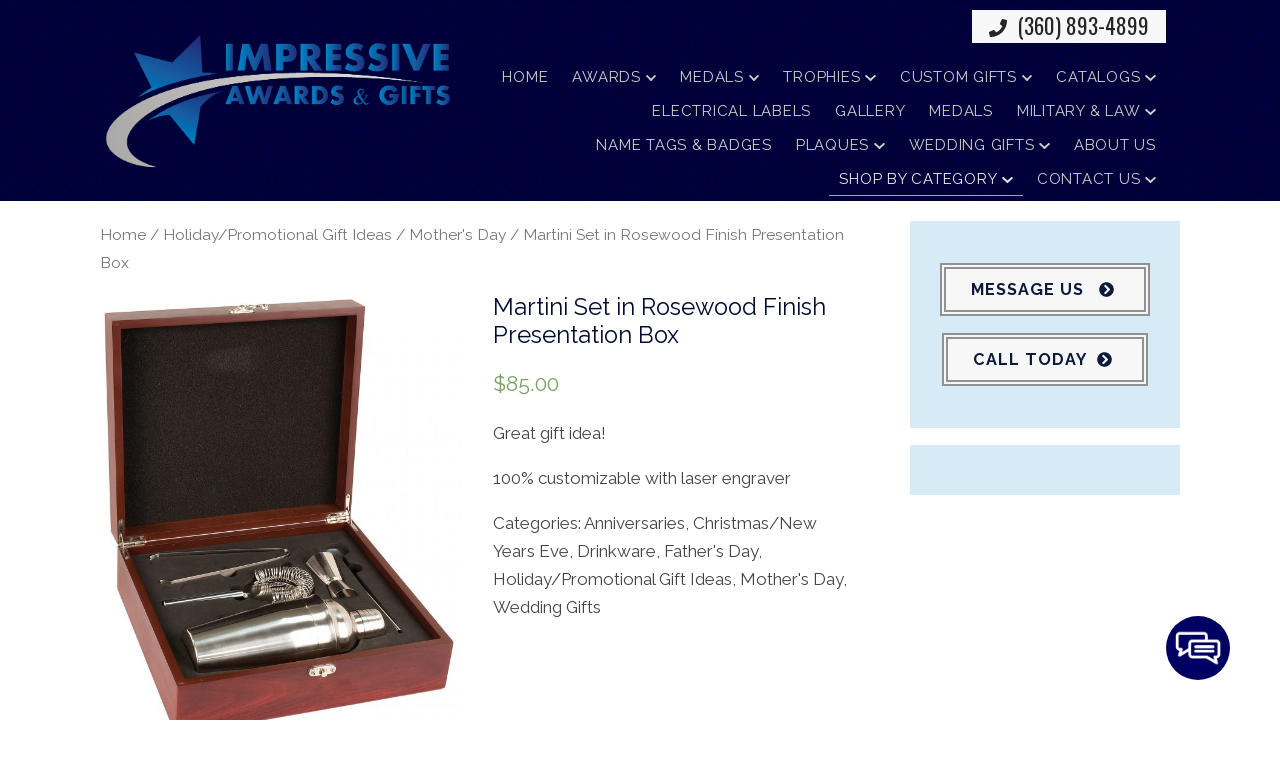

--- FILE ---
content_type: text/html; charset=UTF-8
request_url: https://impressivetrophies.com/product/martini-set-in-rosewood-finish-presentation-box/
body_size: 24124
content:
<!doctype html>
<html dir="ltr" lang="en-US" prefix="og: https://ogp.me/ns#" class="no-js">
    <head>
        <meta charset="UTF-8">
        

        <link href="//www.google-analytics.com" rel="dns-prefetch">
        <link href="https://impressivetrophies.com/wp-content/uploads/favicon.png" rel="shortcut icon">
        <link href="https://impressivetrophies.com/wp-content/uploads/touch.png" rel="apple-touch-icon-precomposed"> 

        <meta http-equiv="X-UA-Compatible" content="IE=edge,chrome=1">
        <meta name="viewport" content="width=device-width, initial-scale=1.0">

        <link rel="stylesheet" href="https://impressivetrophies.com/wp-content/themes/b-gamma/js/featherlight.css">
        <link href="https://stackpath.bootstrapcdn.com/font-awesome/4.7.0/css/font-awesome.min.css" rel="stylesheet" integrity="sha384-wvfXpqpZZVQGK6TAh5PVlGOfQNHSoD2xbE+QkPxCAFlNEevoEH3Sl0sibVcOQVnN" crossorigin="anonymous">

        
		<!-- All in One SEO 4.8.5 - aioseo.com -->
		<title>Martini Set in Rosewood Finish Presentation Box - Impressive Awards &amp; Gifts</title>
	<meta name="description" content="Great gift idea! 100% customizable with laser engraver" />
	<meta name="robots" content="max-image-preview:large" />
	<link rel="canonical" href="https://impressivetrophies.com/product/martini-set-in-rosewood-finish-presentation-box/" />
	<meta name="generator" content="All in One SEO (AIOSEO) 4.8.5" />
		<meta property="og:locale" content="en_US" />
		<meta property="og:site_name" content="Impressive Awards &amp; Gifts -" />
		<meta property="og:type" content="article" />
		<meta property="og:title" content="Martini Set in Rosewood Finish Presentation Box - Impressive Awards &amp; Gifts" />
		<meta property="og:description" content="Great gift idea! 100% customizable with laser engraver" />
		<meta property="og:url" content="https://impressivetrophies.com/product/martini-set-in-rosewood-finish-presentation-box/" />
		<meta property="article:published_time" content="2018-10-10T00:14:08+00:00" />
		<meta property="article:modified_time" content="2019-02-08T00:51:53+00:00" />
		<meta name="twitter:card" content="summary_large_image" />
		<meta name="twitter:title" content="Martini Set in Rosewood Finish Presentation Box - Impressive Awards &amp; Gifts" />
		<meta name="twitter:description" content="Great gift idea! 100% customizable with laser engraver" />
		<script type="application/ld+json" class="aioseo-schema">
			{"@context":"https:\/\/schema.org","@graph":[{"@type":"BreadcrumbList","@id":"https:\/\/impressivetrophies.com\/product\/martini-set-in-rosewood-finish-presentation-box\/#breadcrumblist","itemListElement":[{"@type":"ListItem","@id":"https:\/\/impressivetrophies.com#listItem","position":1,"name":"Home","item":"https:\/\/impressivetrophies.com","nextItem":{"@type":"ListItem","@id":"https:\/\/impressivetrophies.com\/shop\/#listItem","name":"Shop"}},{"@type":"ListItem","@id":"https:\/\/impressivetrophies.com\/shop\/#listItem","position":2,"name":"Shop","item":"https:\/\/impressivetrophies.com\/shop\/","nextItem":{"@type":"ListItem","@id":"https:\/\/impressivetrophies.com\/product-category\/holiday-promotional-gift-ideas\/#listItem","name":"Holiday\/Promotional Gift Ideas"},"previousItem":{"@type":"ListItem","@id":"https:\/\/impressivetrophies.com#listItem","name":"Home"}},{"@type":"ListItem","@id":"https:\/\/impressivetrophies.com\/product-category\/holiday-promotional-gift-ideas\/#listItem","position":3,"name":"Holiday\/Promotional Gift Ideas","item":"https:\/\/impressivetrophies.com\/product-category\/holiday-promotional-gift-ideas\/","nextItem":{"@type":"ListItem","@id":"https:\/\/impressivetrophies.com\/product-category\/holiday-promotional-gift-ideas\/mothers-day\/#listItem","name":"Mother's Day"},"previousItem":{"@type":"ListItem","@id":"https:\/\/impressivetrophies.com\/shop\/#listItem","name":"Shop"}},{"@type":"ListItem","@id":"https:\/\/impressivetrophies.com\/product-category\/holiday-promotional-gift-ideas\/mothers-day\/#listItem","position":4,"name":"Mother's Day","item":"https:\/\/impressivetrophies.com\/product-category\/holiday-promotional-gift-ideas\/mothers-day\/","nextItem":{"@type":"ListItem","@id":"https:\/\/impressivetrophies.com\/product\/martini-set-in-rosewood-finish-presentation-box\/#listItem","name":"Martini Set in Rosewood Finish Presentation Box"},"previousItem":{"@type":"ListItem","@id":"https:\/\/impressivetrophies.com\/product-category\/holiday-promotional-gift-ideas\/#listItem","name":"Holiday\/Promotional Gift Ideas"}},{"@type":"ListItem","@id":"https:\/\/impressivetrophies.com\/product\/martini-set-in-rosewood-finish-presentation-box\/#listItem","position":5,"name":"Martini Set in Rosewood Finish Presentation Box","previousItem":{"@type":"ListItem","@id":"https:\/\/impressivetrophies.com\/product-category\/holiday-promotional-gift-ideas\/mothers-day\/#listItem","name":"Mother's Day"}}]},{"@type":"ItemPage","@id":"https:\/\/impressivetrophies.com\/product\/martini-set-in-rosewood-finish-presentation-box\/#itempage","url":"https:\/\/impressivetrophies.com\/product\/martini-set-in-rosewood-finish-presentation-box\/","name":"Martini Set in Rosewood Finish Presentation Box - Impressive Awards & Gifts","description":"Great gift idea! 100% customizable with laser engraver","inLanguage":"en-US","isPartOf":{"@id":"https:\/\/impressivetrophies.com\/#website"},"breadcrumb":{"@id":"https:\/\/impressivetrophies.com\/product\/martini-set-in-rosewood-finish-presentation-box\/#breadcrumblist"},"image":{"@type":"ImageObject","url":"https:\/\/impressivetrophies.com\/wp-content\/uploads\/MRT01.jpg","@id":"https:\/\/impressivetrophies.com\/product\/martini-set-in-rosewood-finish-presentation-box\/#mainImage","width":1716,"height":2134},"primaryImageOfPage":{"@id":"https:\/\/impressivetrophies.com\/product\/martini-set-in-rosewood-finish-presentation-box\/#mainImage"},"datePublished":"2018-10-10T00:14:08+00:00","dateModified":"2019-02-08T00:51:53+00:00"},{"@type":"Organization","@id":"https:\/\/impressivetrophies.com\/#organization","name":"Impressive Awards & Gifts","url":"https:\/\/impressivetrophies.com\/"},{"@type":"WebSite","@id":"https:\/\/impressivetrophies.com\/#website","url":"https:\/\/impressivetrophies.com\/","name":"Impressive Awards & Gifts","inLanguage":"en-US","publisher":{"@id":"https:\/\/impressivetrophies.com\/#organization"}}]}
		</script>
		<!-- All in One SEO -->

<link rel='dns-prefetch' href='//www.google.com' />
<link rel='dns-prefetch' href='//fonts.googleapis.com' />
<script type="text/javascript">
/* <![CDATA[ */
window._wpemojiSettings = {"baseUrl":"https:\/\/s.w.org\/images\/core\/emoji\/16.0.1\/72x72\/","ext":".png","svgUrl":"https:\/\/s.w.org\/images\/core\/emoji\/16.0.1\/svg\/","svgExt":".svg","source":{"concatemoji":"https:\/\/impressivetrophies.com\/wp-includes\/js\/wp-emoji-release.min.js?ver=6.8.3"}};
/*! This file is auto-generated */
!function(s,n){var o,i,e;function c(e){try{var t={supportTests:e,timestamp:(new Date).valueOf()};sessionStorage.setItem(o,JSON.stringify(t))}catch(e){}}function p(e,t,n){e.clearRect(0,0,e.canvas.width,e.canvas.height),e.fillText(t,0,0);var t=new Uint32Array(e.getImageData(0,0,e.canvas.width,e.canvas.height).data),a=(e.clearRect(0,0,e.canvas.width,e.canvas.height),e.fillText(n,0,0),new Uint32Array(e.getImageData(0,0,e.canvas.width,e.canvas.height).data));return t.every(function(e,t){return e===a[t]})}function u(e,t){e.clearRect(0,0,e.canvas.width,e.canvas.height),e.fillText(t,0,0);for(var n=e.getImageData(16,16,1,1),a=0;a<n.data.length;a++)if(0!==n.data[a])return!1;return!0}function f(e,t,n,a){switch(t){case"flag":return n(e,"\ud83c\udff3\ufe0f\u200d\u26a7\ufe0f","\ud83c\udff3\ufe0f\u200b\u26a7\ufe0f")?!1:!n(e,"\ud83c\udde8\ud83c\uddf6","\ud83c\udde8\u200b\ud83c\uddf6")&&!n(e,"\ud83c\udff4\udb40\udc67\udb40\udc62\udb40\udc65\udb40\udc6e\udb40\udc67\udb40\udc7f","\ud83c\udff4\u200b\udb40\udc67\u200b\udb40\udc62\u200b\udb40\udc65\u200b\udb40\udc6e\u200b\udb40\udc67\u200b\udb40\udc7f");case"emoji":return!a(e,"\ud83e\udedf")}return!1}function g(e,t,n,a){var r="undefined"!=typeof WorkerGlobalScope&&self instanceof WorkerGlobalScope?new OffscreenCanvas(300,150):s.createElement("canvas"),o=r.getContext("2d",{willReadFrequently:!0}),i=(o.textBaseline="top",o.font="600 32px Arial",{});return e.forEach(function(e){i[e]=t(o,e,n,a)}),i}function t(e){var t=s.createElement("script");t.src=e,t.defer=!0,s.head.appendChild(t)}"undefined"!=typeof Promise&&(o="wpEmojiSettingsSupports",i=["flag","emoji"],n.supports={everything:!0,everythingExceptFlag:!0},e=new Promise(function(e){s.addEventListener("DOMContentLoaded",e,{once:!0})}),new Promise(function(t){var n=function(){try{var e=JSON.parse(sessionStorage.getItem(o));if("object"==typeof e&&"number"==typeof e.timestamp&&(new Date).valueOf()<e.timestamp+604800&&"object"==typeof e.supportTests)return e.supportTests}catch(e){}return null}();if(!n){if("undefined"!=typeof Worker&&"undefined"!=typeof OffscreenCanvas&&"undefined"!=typeof URL&&URL.createObjectURL&&"undefined"!=typeof Blob)try{var e="postMessage("+g.toString()+"("+[JSON.stringify(i),f.toString(),p.toString(),u.toString()].join(",")+"));",a=new Blob([e],{type:"text/javascript"}),r=new Worker(URL.createObjectURL(a),{name:"wpTestEmojiSupports"});return void(r.onmessage=function(e){c(n=e.data),r.terminate(),t(n)})}catch(e){}c(n=g(i,f,p,u))}t(n)}).then(function(e){for(var t in e)n.supports[t]=e[t],n.supports.everything=n.supports.everything&&n.supports[t],"flag"!==t&&(n.supports.everythingExceptFlag=n.supports.everythingExceptFlag&&n.supports[t]);n.supports.everythingExceptFlag=n.supports.everythingExceptFlag&&!n.supports.flag,n.DOMReady=!1,n.readyCallback=function(){n.DOMReady=!0}}).then(function(){return e}).then(function(){var e;n.supports.everything||(n.readyCallback(),(e=n.source||{}).concatemoji?t(e.concatemoji):e.wpemoji&&e.twemoji&&(t(e.twemoji),t(e.wpemoji)))}))}((window,document),window._wpemojiSettings);
/* ]]> */
</script>
<style id='wp-emoji-styles-inline-css' type='text/css'>

	img.wp-smiley, img.emoji {
		display: inline !important;
		border: none !important;
		box-shadow: none !important;
		height: 1em !important;
		width: 1em !important;
		margin: 0 0.07em !important;
		vertical-align: -0.1em !important;
		background: none !important;
		padding: 0 !important;
	}
</style>
<link rel='stylesheet' id='wp-block-library-css' href='https://impressivetrophies.com/wp-includes/css/dist/block-library/style.min.css?ver=6.8.3' media='all' />
<style id='classic-theme-styles-inline-css' type='text/css'>
/*! This file is auto-generated */
.wp-block-button__link{color:#fff;background-color:#32373c;border-radius:9999px;box-shadow:none;text-decoration:none;padding:calc(.667em + 2px) calc(1.333em + 2px);font-size:1.125em}.wp-block-file__button{background:#32373c;color:#fff;text-decoration:none}
</style>
<style id='global-styles-inline-css' type='text/css'>
:root{--wp--preset--aspect-ratio--square: 1;--wp--preset--aspect-ratio--4-3: 4/3;--wp--preset--aspect-ratio--3-4: 3/4;--wp--preset--aspect-ratio--3-2: 3/2;--wp--preset--aspect-ratio--2-3: 2/3;--wp--preset--aspect-ratio--16-9: 16/9;--wp--preset--aspect-ratio--9-16: 9/16;--wp--preset--color--black: #000000;--wp--preset--color--cyan-bluish-gray: #abb8c3;--wp--preset--color--white: #ffffff;--wp--preset--color--pale-pink: #f78da7;--wp--preset--color--vivid-red: #cf2e2e;--wp--preset--color--luminous-vivid-orange: #ff6900;--wp--preset--color--luminous-vivid-amber: #fcb900;--wp--preset--color--light-green-cyan: #7bdcb5;--wp--preset--color--vivid-green-cyan: #00d084;--wp--preset--color--pale-cyan-blue: #8ed1fc;--wp--preset--color--vivid-cyan-blue: #0693e3;--wp--preset--color--vivid-purple: #9b51e0;--wp--preset--gradient--vivid-cyan-blue-to-vivid-purple: linear-gradient(135deg,rgba(6,147,227,1) 0%,rgb(155,81,224) 100%);--wp--preset--gradient--light-green-cyan-to-vivid-green-cyan: linear-gradient(135deg,rgb(122,220,180) 0%,rgb(0,208,130) 100%);--wp--preset--gradient--luminous-vivid-amber-to-luminous-vivid-orange: linear-gradient(135deg,rgba(252,185,0,1) 0%,rgba(255,105,0,1) 100%);--wp--preset--gradient--luminous-vivid-orange-to-vivid-red: linear-gradient(135deg,rgba(255,105,0,1) 0%,rgb(207,46,46) 100%);--wp--preset--gradient--very-light-gray-to-cyan-bluish-gray: linear-gradient(135deg,rgb(238,238,238) 0%,rgb(169,184,195) 100%);--wp--preset--gradient--cool-to-warm-spectrum: linear-gradient(135deg,rgb(74,234,220) 0%,rgb(151,120,209) 20%,rgb(207,42,186) 40%,rgb(238,44,130) 60%,rgb(251,105,98) 80%,rgb(254,248,76) 100%);--wp--preset--gradient--blush-light-purple: linear-gradient(135deg,rgb(255,206,236) 0%,rgb(152,150,240) 100%);--wp--preset--gradient--blush-bordeaux: linear-gradient(135deg,rgb(254,205,165) 0%,rgb(254,45,45) 50%,rgb(107,0,62) 100%);--wp--preset--gradient--luminous-dusk: linear-gradient(135deg,rgb(255,203,112) 0%,rgb(199,81,192) 50%,rgb(65,88,208) 100%);--wp--preset--gradient--pale-ocean: linear-gradient(135deg,rgb(255,245,203) 0%,rgb(182,227,212) 50%,rgb(51,167,181) 100%);--wp--preset--gradient--electric-grass: linear-gradient(135deg,rgb(202,248,128) 0%,rgb(113,206,126) 100%);--wp--preset--gradient--midnight: linear-gradient(135deg,rgb(2,3,129) 0%,rgb(40,116,252) 100%);--wp--preset--font-size--small: 13px;--wp--preset--font-size--medium: 20px;--wp--preset--font-size--large: 36px;--wp--preset--font-size--x-large: 42px;--wp--preset--spacing--20: 0.44rem;--wp--preset--spacing--30: 0.67rem;--wp--preset--spacing--40: 1rem;--wp--preset--spacing--50: 1.5rem;--wp--preset--spacing--60: 2.25rem;--wp--preset--spacing--70: 3.38rem;--wp--preset--spacing--80: 5.06rem;--wp--preset--shadow--natural: 6px 6px 9px rgba(0, 0, 0, 0.2);--wp--preset--shadow--deep: 12px 12px 50px rgba(0, 0, 0, 0.4);--wp--preset--shadow--sharp: 6px 6px 0px rgba(0, 0, 0, 0.2);--wp--preset--shadow--outlined: 6px 6px 0px -3px rgba(255, 255, 255, 1), 6px 6px rgba(0, 0, 0, 1);--wp--preset--shadow--crisp: 6px 6px 0px rgba(0, 0, 0, 1);}:where(.is-layout-flex){gap: 0.5em;}:where(.is-layout-grid){gap: 0.5em;}body .is-layout-flex{display: flex;}.is-layout-flex{flex-wrap: wrap;align-items: center;}.is-layout-flex > :is(*, div){margin: 0;}body .is-layout-grid{display: grid;}.is-layout-grid > :is(*, div){margin: 0;}:where(.wp-block-columns.is-layout-flex){gap: 2em;}:where(.wp-block-columns.is-layout-grid){gap: 2em;}:where(.wp-block-post-template.is-layout-flex){gap: 1.25em;}:where(.wp-block-post-template.is-layout-grid){gap: 1.25em;}.has-black-color{color: var(--wp--preset--color--black) !important;}.has-cyan-bluish-gray-color{color: var(--wp--preset--color--cyan-bluish-gray) !important;}.has-white-color{color: var(--wp--preset--color--white) !important;}.has-pale-pink-color{color: var(--wp--preset--color--pale-pink) !important;}.has-vivid-red-color{color: var(--wp--preset--color--vivid-red) !important;}.has-luminous-vivid-orange-color{color: var(--wp--preset--color--luminous-vivid-orange) !important;}.has-luminous-vivid-amber-color{color: var(--wp--preset--color--luminous-vivid-amber) !important;}.has-light-green-cyan-color{color: var(--wp--preset--color--light-green-cyan) !important;}.has-vivid-green-cyan-color{color: var(--wp--preset--color--vivid-green-cyan) !important;}.has-pale-cyan-blue-color{color: var(--wp--preset--color--pale-cyan-blue) !important;}.has-vivid-cyan-blue-color{color: var(--wp--preset--color--vivid-cyan-blue) !important;}.has-vivid-purple-color{color: var(--wp--preset--color--vivid-purple) !important;}.has-black-background-color{background-color: var(--wp--preset--color--black) !important;}.has-cyan-bluish-gray-background-color{background-color: var(--wp--preset--color--cyan-bluish-gray) !important;}.has-white-background-color{background-color: var(--wp--preset--color--white) !important;}.has-pale-pink-background-color{background-color: var(--wp--preset--color--pale-pink) !important;}.has-vivid-red-background-color{background-color: var(--wp--preset--color--vivid-red) !important;}.has-luminous-vivid-orange-background-color{background-color: var(--wp--preset--color--luminous-vivid-orange) !important;}.has-luminous-vivid-amber-background-color{background-color: var(--wp--preset--color--luminous-vivid-amber) !important;}.has-light-green-cyan-background-color{background-color: var(--wp--preset--color--light-green-cyan) !important;}.has-vivid-green-cyan-background-color{background-color: var(--wp--preset--color--vivid-green-cyan) !important;}.has-pale-cyan-blue-background-color{background-color: var(--wp--preset--color--pale-cyan-blue) !important;}.has-vivid-cyan-blue-background-color{background-color: var(--wp--preset--color--vivid-cyan-blue) !important;}.has-vivid-purple-background-color{background-color: var(--wp--preset--color--vivid-purple) !important;}.has-black-border-color{border-color: var(--wp--preset--color--black) !important;}.has-cyan-bluish-gray-border-color{border-color: var(--wp--preset--color--cyan-bluish-gray) !important;}.has-white-border-color{border-color: var(--wp--preset--color--white) !important;}.has-pale-pink-border-color{border-color: var(--wp--preset--color--pale-pink) !important;}.has-vivid-red-border-color{border-color: var(--wp--preset--color--vivid-red) !important;}.has-luminous-vivid-orange-border-color{border-color: var(--wp--preset--color--luminous-vivid-orange) !important;}.has-luminous-vivid-amber-border-color{border-color: var(--wp--preset--color--luminous-vivid-amber) !important;}.has-light-green-cyan-border-color{border-color: var(--wp--preset--color--light-green-cyan) !important;}.has-vivid-green-cyan-border-color{border-color: var(--wp--preset--color--vivid-green-cyan) !important;}.has-pale-cyan-blue-border-color{border-color: var(--wp--preset--color--pale-cyan-blue) !important;}.has-vivid-cyan-blue-border-color{border-color: var(--wp--preset--color--vivid-cyan-blue) !important;}.has-vivid-purple-border-color{border-color: var(--wp--preset--color--vivid-purple) !important;}.has-vivid-cyan-blue-to-vivid-purple-gradient-background{background: var(--wp--preset--gradient--vivid-cyan-blue-to-vivid-purple) !important;}.has-light-green-cyan-to-vivid-green-cyan-gradient-background{background: var(--wp--preset--gradient--light-green-cyan-to-vivid-green-cyan) !important;}.has-luminous-vivid-amber-to-luminous-vivid-orange-gradient-background{background: var(--wp--preset--gradient--luminous-vivid-amber-to-luminous-vivid-orange) !important;}.has-luminous-vivid-orange-to-vivid-red-gradient-background{background: var(--wp--preset--gradient--luminous-vivid-orange-to-vivid-red) !important;}.has-very-light-gray-to-cyan-bluish-gray-gradient-background{background: var(--wp--preset--gradient--very-light-gray-to-cyan-bluish-gray) !important;}.has-cool-to-warm-spectrum-gradient-background{background: var(--wp--preset--gradient--cool-to-warm-spectrum) !important;}.has-blush-light-purple-gradient-background{background: var(--wp--preset--gradient--blush-light-purple) !important;}.has-blush-bordeaux-gradient-background{background: var(--wp--preset--gradient--blush-bordeaux) !important;}.has-luminous-dusk-gradient-background{background: var(--wp--preset--gradient--luminous-dusk) !important;}.has-pale-ocean-gradient-background{background: var(--wp--preset--gradient--pale-ocean) !important;}.has-electric-grass-gradient-background{background: var(--wp--preset--gradient--electric-grass) !important;}.has-midnight-gradient-background{background: var(--wp--preset--gradient--midnight) !important;}.has-small-font-size{font-size: var(--wp--preset--font-size--small) !important;}.has-medium-font-size{font-size: var(--wp--preset--font-size--medium) !important;}.has-large-font-size{font-size: var(--wp--preset--font-size--large) !important;}.has-x-large-font-size{font-size: var(--wp--preset--font-size--x-large) !important;}
:where(.wp-block-post-template.is-layout-flex){gap: 1.25em;}:where(.wp-block-post-template.is-layout-grid){gap: 1.25em;}
:where(.wp-block-columns.is-layout-flex){gap: 2em;}:where(.wp-block-columns.is-layout-grid){gap: 2em;}
:root :where(.wp-block-pullquote){font-size: 1.5em;line-height: 1.6;}
</style>
<link rel='stylesheet' id='client-plugins-css-css' href='https://impressivetrophies.com/wp-content/plugins/client-plugins/css/client-plugins.css?ver=6.8.3' media='all' />
<link rel='stylesheet' id='contact-form-7-css' href='https://impressivetrophies.com/wp-content/plugins/contact-form-7/includes/css/styles.css?ver=6.0.3' media='all' />
<link rel='stylesheet' id='wufdc-style-css' href='https://impressivetrophies.com/wp-content/plugins/easy-upload-files-during-checkout/css/style.css?ver=202601260451' media='all' />
<link rel='stylesheet' id='wpmenucart-icons-css' href='https://impressivetrophies.com/wp-content/plugins/woocommerce-menu-bar-cart/css/wpmenucart-icons.css?ver=6.8.3' media='all' />
<link rel='stylesheet' id='wpmenucart-fontawesome-css' href='https://impressivetrophies.com/wp-content/plugins/woocommerce-menu-bar-cart/css/wpmenucart-fontawesome.css?ver=6.8.3' media='all' />
<link rel='stylesheet' id='wpmenucart-css' href='https://impressivetrophies.com/wp-content/plugins/woocommerce-menu-bar-cart/css/wpmenucart-main.css?ver=6.8.3' media='all' />
<link rel='stylesheet' id='woocommerce-layout-css' href='https://impressivetrophies.com/wp-content/plugins/woocommerce/assets/css/woocommerce-layout.css?ver=3.4.4' media='all' />
<link rel='stylesheet' id='woocommerce-smallscreen-css' href='https://impressivetrophies.com/wp-content/plugins/woocommerce/assets/css/woocommerce-smallscreen.css?ver=3.4.4' media='only screen and (max-width: 768px)' />
<link rel='stylesheet' id='woocommerce-general-css' href='https://impressivetrophies.com/wp-content/plugins/woocommerce/assets/css/woocommerce.css?ver=3.4.4' media='all' />
<style id='woocommerce-inline-inline-css' type='text/css'>
.woocommerce form .form-row .required { visibility: visible; }
</style>
<link rel='stylesheet' id='normalize-css' href='https://impressivetrophies.com/wp-content/themes/b-gamma/normalize.css?ver=1.0' media='all' />
<link rel='stylesheet' id='html5blank-css' href='https://impressivetrophies.com/wp-content/themes/b-gamma/style.css?ver=1.0' media='all' />
<link rel='stylesheet' id='tf-google-webfont-montserrat-css' href='//fonts.googleapis.com/css?family=Montserrat%3Ainherit%2C400&#038;subset=latin%2Clatin-ext&#038;ver=6.8.3' media='all' />
<link rel='stylesheet' id='cssmobmenu-icons-css' href='https://impressivetrophies.com/wp-content/plugins/mobile-menu/includes/css/mobmenu-icons.css?ver=6.8.3' media='all' />
<script type="text/javascript" src="https://impressivetrophies.com/wp-content/themes/b-gamma/js/lib/conditionizr-4.3.0.min.js?ver=4.3.0" id="conditionizr-js"></script>
<script type="text/javascript" src="https://impressivetrophies.com/wp-content/themes/b-gamma/js/lib/modernizr-2.7.1.min.js?ver=2.7.1" id="modernizr-js"></script>
<script type="text/javascript" src="https://impressivetrophies.com/wp-includes/js/jquery/jquery.min.js?ver=3.7.1" id="jquery-core-js"></script>
<script type="text/javascript" src="https://impressivetrophies.com/wp-includes/js/jquery/jquery-migrate.min.js?ver=3.4.1" id="jquery-migrate-js"></script>
<script type="text/javascript" src="https://impressivetrophies.com/wp-content/themes/b-gamma/js/scripts.js?ver=1.0.0" id="html5blankscripts-js"></script>
<script type="text/javascript" id="eufdc-js-extra">
/* <![CDATA[ */
var eufdc_obj = {"cart_url":"https:\/\/impressivetrophies.com","checkout_url":"https:\/\/impressivetrophies.com","is_cart":"","is_checkout":"","is_product":"1","max_uploadsize":"3","max_uploadsize_bytes":"3145728","allowed_filetypes":"doc,txt,jpg,png","url":"https:\/\/impressivetrophies.com\/wp-content\/plugins\/easy-upload-files-during-checkout\/","easy_ufdc_req":"0","progress_text":"Uploading your files, please wait for the system to continue.","progress_error":"<span class=\"red\">Uploaded your files, please wait for the system to continue.<\/span>","error_default":"Please choose a file to upload!","easy_ufdc_page":"cart","is_custom":"","uploaded_files":"0","ajax_url":"https:\/\/impressivetrophies.com\/wp-admin\/admin-ajax.php","checkout_refresh":"yes","upload_anim":"default.gif","is_woocommerce":"1"};
/* ]]> */
</script>
<script type="text/javascript" src="https://impressivetrophies.com/wp-content/plugins/easy-upload-files-during-checkout/js/scripts.js?ver=1769446310" id="eufdc-js"></script>
<script type="text/javascript" src="https://impressivetrophies.com/wp-content/plugins/update-alt-attribute/js/altimage.js?ver=6.8.3" id="script-alt-js"></script>
<script type="text/javascript" id="wpmenucart-ajax-assist-js-extra">
/* <![CDATA[ */
var wpmenucart_ajax_assist = {"shop_plugin":"woocommerce","always_display":""};
/* ]]> */
</script>
<script type="text/javascript" src="https://impressivetrophies.com/wp-content/plugins/woocommerce-menu-bar-cart/javascript/wpmenucart-ajax-assist.js?ver=6.8.3" id="wpmenucart-ajax-assist-js"></script>
<script type="text/javascript" src="https://impressivetrophies.com/wp-content/plugins/mobile-menu/includes/js/mobmenu.js?ver=6.8.3" id="mobmenujs-js"></script>
<link rel="https://api.w.org/" href="https://impressivetrophies.com/wp-json/" /><link rel="alternate" title="JSON" type="application/json" href="https://impressivetrophies.com/wp-json/wp/v2/product/9441" /><link rel="alternate" title="oEmbed (JSON)" type="application/json+oembed" href="https://impressivetrophies.com/wp-json/oembed/1.0/embed?url=https%3A%2F%2Fimpressivetrophies.com%2Fproduct%2Fmartini-set-in-rosewood-finish-presentation-box%2F" />
<link rel="alternate" title="oEmbed (XML)" type="text/xml+oembed" href="https://impressivetrophies.com/wp-json/oembed/1.0/embed?url=https%3A%2F%2Fimpressivetrophies.com%2Fproduct%2Fmartini-set-in-rosewood-finish-presentation-box%2F&#038;format=xml" />
	<style type="text/css">
		</style>
    <script type="text/javascript">
        var ajaxurl = 'https://impressivetrophies.com/wp-admin/admin-ajax.php';
    </script>
    <script type="text/javascript">
	window._wp_rp_static_base_url = 'https://wprp.zemanta.com/static/';
	window._wp_rp_wp_ajax_url = "https://impressivetrophies.com/wp-admin/admin-ajax.php";
	window._wp_rp_plugin_version = '3.6.4';
	window._wp_rp_post_id = '9441';
	window._wp_rp_num_rel_posts = '4';
	window._wp_rp_thumbnails = true;
	window._wp_rp_post_title = 'Martini+Set+in+Rosewood+Finish+Presentation+Box';
	window._wp_rp_post_tags = [];
	window._wp_rp_promoted_content = true;
</script>
<link rel="stylesheet" href="https://impressivetrophies.com/wp-content/plugins/wordpress-23-related-posts-plugin/static/themes/vertical-m.css?version=3.6.4" />
	<noscript><style>.woocommerce-product-gallery{ opacity: 1 !important; }</style></noscript>
	
	<style>

	/* Hide WP Mobile Menu outside the width of trigger */
	@media only screen and (min-width:950px) {
		
		.mob_menu, .mob_menu_left_panel, .mob_menu_right_panel, .mobmenu {
			display: none!important;
		}
		
	}

	/* Our css Custom Options values */
	@media only screen and (max-width:950px) {
		.main-navigation, nav.nav, nav.nav.nav-fixed, .nav-block {
			display:none !important;
		}
	
					
			.mob-menu-logo-holder {
				display: none;
			}	
				.mob-menu-left-panel .mobmenu-left-bt, .mob-menu-right-panel .mobmenu-right-bt {
    		position: absolute;
    		right: 0px;
    		top: 10px;
    		font-size: 30px;
		}

		.mob-menu-slideout  .mob-cancel-button{
			display: none;
		}

		.mobmenu, .mob-menu-left-panel, .mob-menu-right-panel {
			display: block;
		}

		.mobmenur-container i {
			color: #222;
		}

		.mobmenul-container i {
			color: #222;
		}
		.mobmenul-container img {
			max-height:  40px;
			float: left;
		}
			.mobmenur-container img {
			max-height:  40px;
			float: right;
		}
		#mobmenuleft li a , #mobmenuleft li a:visited {
			color: #222;

		}
		.mobmenu_content h2, .mobmenu_content h3, .show-nav-left .mob-menu-copyright, .show-nav-left .mob-expand-submenu i {
			color: #222;
		}

		.mobmenu_content #mobmenuleft li:hover, .mobmenu_content #mobmenuright li:hover  {
			background-color: #a3d3e8;
		}

		.mobmenu_content #mobmenuright li:hover  {
			background-color: #a3d3e8;
		}
		
		.mobmenu_content #mobmenuleft .sub-menu {
			background-color: #eff1f1;
			margin: 0;
			color: #222;
			width: 100%;
			position: initial;
		}
		.mob-menu-left-panel .mob-cancel-button {
			color: #000;
		}
		.mob-menu-right-panel .mob-cancel-button {
			color: #000;
		}
		.mob-menu-slideout-over .mobmenu_content {
			padding-top: 40px;
		}

		.mob-menu-left-bg-holder {
						opacity: 1;
			background-attachment: fixed ;
			background-position: center top ;
			-webkit-background-size:  cover;
			-moz-background-size: cover;
			background-size: cover;
		}
		.mob-menu-right-bg-holder { 
						opacity: 1;
			background-attachment: fixed ;
			background-position: center top ;
			-webkit-background-size: cover;
			-moz-background-size: cover;
			background-size:  cover;
		}

		.mobmenu_content #mobmenuleft .sub-menu a {
			color: #222;
		}

		.mobmenu_content #mobmenuright .sub-menu  a{
			color: #222;
		}
		.mobmenu_content #mobmenuright .sub-menu .sub-menu {
			background-color: inherit;
		}

		.mobmenu_content #mobmenuright .sub-menu  {
			background-color: #eff1f1;
			margin: 0;
			color: #222 ;
			position: initial;
			width: 100%;
		}

		#mobmenuleft li a:hover {
			color: #fff ;

		}
		
		#mobmenuright li a , #mobmenuright li a:visited, .show-nav-right .mob-menu-copyright, .show-nav-right .mob-expand-submenu i {
			color: #222;
		}

		#mobmenuright li a:hover {
			color: #fff;
		}

		.mobmenul-container {
			top: 5px;
			margin-left: 5px;
		}

		.mobmenur-container {
			top: 5px;
			margin-right: 5px;
		}
			
		/* 2nd Level Menu Items Padding */
		.mobmenu .sub-menu li a {
			padding-left: 50px;
		}
			
		/* 3rd Level Menu Items Padding */
		.mobmenu .sub-menu .sub-menu li a {
			padding-left: 75px;
		}

		
		.mob-menu-logo-holder {
			padding-top: 0px;
			text-align: center;
			;
			;
		}

		.mob-menu-header-holder {

			background-color: #fbfbfb;
			height: 40px;
			width: 100%;
			font-weight:bold;
			position:fixed;
			top:0px;	
			right: 0px;
			z-index: 99998;
			color:#000;
			display: block;
		}

		.mobmenu-push-wrap {
			padding-top: 40px;
		}
				.mob-menu-slideout 	.mob-menu-left-panel {
			background-color:#f9f9f9;;
			width: 270px;
			-webkit-transform: translateX(-270px);
			-moz-transform: translateX(-270px);
			-ms-transform: translateX(-270px);
			-o-transform: translateX(-270px);
			transform: translateX(-270px);
		}

		.mob-menu-slideout .mob-menu-right-panel {
			background-color:#f9f9f9;			width: 270px; 
			-webkit-transform: translateX( 270px );
			-moz-transform: translateX( 270px );
			-ms-transform: translateX( 270px );
			-o-transform: translateX( 270px );
			transform: translateX( 270px );
		}

		/* Will animate the content to the right 275px revealing the hidden nav */
		.mob-menu-slideout.show-nav-left .mobmenu-push-wrap, .mob-menu-slideout.show-nav-left .mob-menu-header-holder {

			-webkit-transform: translate(270px, 0);
			-moz-transform: translate(270px, 0);
			-ms-transform: translate(270px, 0);
			-o-transform: translate(270px, 0);
			transform: translate(270px, 0);
			-webkit-transform: translate3d(270px, 0, 0);
			-moz-transform: translate3d(270px, 0, 0);
			-ms-transform: translate3d(270px, 0, 0);
			-o-transform: translate3d(270px, 0, 0);
			transform: translate3d(270px, 0, 0);
		}

		.mob-menu-slideout.show-nav-right .mobmenu-push-wrap , .mob-menu-slideout.show-nav-right .mob-menu-header-holder {

			-webkit-transform: translate(-270px, 0);
			-moz-transform: translate(-270px, 0);
			-ms-transform: translate(-270px, 0);
			-o-transform: translate(-270px, 0);
			transform: translate(-270px, 0);

			-webkit-transform: translate3d(-270px, 0, 0);
			-moz-transform: translate3d(-270px, 0, 0);
			-ms-transform: translate3d(-270px, 0, 0);
			-o-transform: translate3d(-270px, 0, 0);
			transform: translate3d(-270px, 0, 0);
		}


		/* Mobmenu Slide Over */
		.mobmenu-overlay {
			opacity: 0;
		}

		.mob-menu-slideout-top .mobmenu-overlay, .mob-menu-slideout .mob-menu-right-panel .mob-cancel-button, .mob-menu-slideout .mob-menu-left-panel .mob-cancel-button {
			display: none!important;
		}

		.show-nav-left .mobmenu-overlay, .show-nav-right .mobmenu-overlay {
			width: 100%;
			height: 100%;
			background: rgba(0, 0, 0, 0.83);
			z-index: 99999;
			position: absolute;
			left: 0;
			top: 0;
			opacity: 1;
			-webkit-transition: .5s ease;
			-moz-transition: .5s ease;
			-ms-transition: .5s ease;
			-o-transition: .5s ease;
			transition: .5s ease;
			position: fixed;
			cursor: pointer;
		}

		.mob-menu-slideout-over .mob-menu-left-panel {
			display: block!important;
			background-color:#f9f9f9;;
			width: 270px;
			-webkit-transform: translateX(-270px);
			-moz-transform: translateX(-270px);
			-ms-transform: translateX(-270px);
			-o-transform: translateX(-270px);
			transform: translateX(-270px);
			-webkit-transition: -webkit-transform .5s;
			-moz-transition: -moz-transform .5s;
			-ms-transition: -ms-transform .5s;
			-o-transition: -o-transform .5s;
			transition: transform .5s;
		}

		.mob-menu-slideout-over .mob-menu-right-panel {
			display: block!important;
			background-color:#f9f9f9;;
			width:  270px;
			-webkit-transform: translateX(270px);
			-moz-transform: translateX(270px);
			-ms-transform: translateX(270px);
			-o-transform: translateX(270px);
			transform: translateX(270px);
			-webkit-transition: -webkit-transform .5s;
			-moz-transition: -moz-transform .5s;
			-ms-transition: -ms-transform .5s;
			-o-transition: -o-transform .5s;
			transition: transform .5s;
		}

		.mob-menu-slideout-over.show-nav-left .mob-menu-left-panel {
			display: block!important;
			background-color:#f9f9f9;;
			width:  270px;
			-webkit-transform: translateX(0);
			-moz-transform: translateX(0);
			-ms-transform: translateX(0);
			-o-transform: translateX(0);
			transform: translateX(0);
			-webkit-transition: -webkit-transform .5s;
			-moz-transition: -moz-transform .5s;
			-ms-transition: -ms-transform .5s;
			-o-transition: -o-transform .5s;
			transition: transform .5s;
		}

		.show-nav-right.mob-menu-slideout-over .mob-menu-right-panel {
			display: block!important;
			background-color:#f9f9f9;			width:  270px;
			-webkit-transform: translateX( 0 );
			-moz-transform: translateX( 0 );
			-ms-transform: translateX( 0 );
			-o-transform: translateX(0 );
			transform: translateX( 0 );
		}

		/* Hides everything pushed outside of it */
		.mob-menu-slideout .mob-menu-left-panel, .mob-menu-slideout-over .mob-menu-left-panel  {
			position: fixed;
			top: 0;
			height: 100%;
			z-index: 300000;
			overflow-y: auto;   
			overflow-x: hidden;
			opacity: 1;
		}   
		

		.mob-menu-slideout .mob-menu-right-panel, .mob-menu-slideout-over .mob-menu-right-panel {
			position: fixed;
			top: 0;
			right: 0;
			height: 100%;
			z-index: 300000;
			overflow-y: auto;   
			overflow-x: hidden;
			opacity: 1;
	
		}   
		
		/*End of Mobmenu Slide Over */
  
		.mobmenu .headertext { 
			color: #222;
		}

		.headertext span { 
			position: initial;
			line-height: 40px;
		}

				
		/* Adds a transition and the resting translate state */
		.mob-menu-slideout .mobmenu-push-wrap, .mob-menu-slideout .mob-menu-header-holder {
			
			-webkit-transition: all 300ms ease 0;
			-moz-transition: all 300ms ease 0;
			-o-transition: all 300ms ease 0;
			transition: all 300ms ease 0;

			-webkit-transform: translate(0, 0);
			-moz-transform: translate(0, 0);
			-ms-transform: translate(0, 0);
			-o-transform: translate(0, 0);
			transform: translate(0, 0);

			-webkit-transform: translate3d(0, 0, 0);
			-moz-transform: translate3d(0, 0, 0);
			-ms-transform: translate3d(0, 0, 0);
			-o-transform: translate3d(0, 0, 0);
			transform: translate3d(0, 0, 0);

			-webkit-transition: -webkit-transform .5s;
			-moz-transition: -moz-transform .5s;
			-ms-transition: -ms-transform .5s;
			-o-transition: -o-transform .5s;
			transition: transform .5s;
		}

		/* Mobile Menu Frontend CSS Style*/
		html, body {
			overflow-x: hidden;
		}

		.hidden-overflow {
			overflow: hidden!important;
		}

		/* Hides everything pushed outside of it */
		.mob-menu-slideout .mob-menu-left-panel {
			position: fixed;
			top: 0;
			height: 100%;
			z-index: 300000;
			overflow-y: auto;   
			overflow-x: hidden;
			opacity: 1;
			-webkit-transition: -webkit-transform .5s;
			-moz-transition: -moz-transform .5s;
			-ms-transition: -ms-transform .5s;
			-o-transition: -o-transform .5s;
			transition: transform .5s;
		}   

		.mob-menu-slideout.show-nav-left .mob-menu-left-panel {
			transition: transform .5s;
			-webkit-transform: translateX(0);
			-moz-transform: translateX(0);
			-ms-transform: translateX(0);
			-o-transform: translateX(0);
			transform: translateX(0);
		}

		body.admin-bar .mobmenu {
			top: 32px;
		}

		@media screen and ( max-width: 782px ){
			body.admin-bar .mobmenu {
				top: 46px;   
			}
		}

		.mob-menu-slideout .mob-menu-right-panel {
			position: fixed;
			top: 0;
			right: 0;
			height: 100%;
			z-index: 300000;
			overflow-y: auto;   
			overflow-x: hidden;
			opacity: 1;
			-webkit-transition: -webkit-transform .5s;
			-moz-transition: -moz-transform .5s;
			-ms-transition: -ms-transform .5s;
			-o-transition: -o-transform .5s;
			transition: transform .5s;
		}   

		.mob-menu-slideout.show-nav-right .mob-menu-right-panel {
			transition: transform .5s;
			-webkit-transform: translateX(0);
			-moz-transform: translateX(0);
			-ms-transform: translateX(0);
			-o-transform: translateX(0);
			transform: translateX(0);
		}

		.show-nav-left .mobmenu-push-wrap {
			height: 100%;
		}

		/* Will animate the content to the right 275px revealing the hidden nav */
		.mob-menu-slideout.show-nav-left .mobmenu-push-wrap, .show-nav-left .mob-menu-header-holder {
			-webkit-transition: -webkit-transform .5s;
			-moz-transition: -moz-transform .5s;
			-ms-transition: -ms-transform .5s;
			-o-transition: -o-transform .5s;
			transition: transform .5s;
		}

		.show-nav-right .mobmenu-push-wrap {
			height: 100%;
		}

		/* Will animate the content to the right 275px revealing the hidden nav */
		.mob-menu-slideout.show-nav-right .mobmenu-push-wrap , .mob-menu-slideout.show-nav-right .mob-menu-header-holder{  
			-webkit-transition: -webkit-transform .5s;
			-moz-transition: -moz-transform .5s;
			-ms-transition: -ms-transform .5s;
			-o-transition: -o-transform .5s;
			transition: transform .5s;
		}

		.widget img {
			max-width: 100%; 
		}

		#mobmenuleft, #mobmenuright {
			margin: 0;
			padding: 0;
		}

		#mobmenuleft li > ul {
			display:none;
			left: 15px;
		}
		
		.mob-expand-submenu {
			position: relative;
			right: 0px;
			float: right;
			margin-top: -50px;
		}

		.mob-expand-submenu i {
			padding: 12px;
		}

		#mobmenuright  li > ul {
			display:none;
			left: 15px;
		}

		.rightmbottom, .rightmtop {
			padding-left: 10px;
			padding-right: 10px;
		}

		.mobmenu_content {
			z-index: 1;
			height: 100%;
			overflow: auto;
		}
		
		.mobmenu_content li a {
			display: block;
			font-family: "Open Sans";
			letter-spacing: 1px;
			padding: 10px 20px;
			text-decoration: none;
			font-size: 14px;
		}

		.mobmenu_content li {
			list-style: none;
		}
		.mob-menu-left-panel li, .leftmbottom, .leftmtop{
			padding-left: 0%;
			padding-right: 0%;
		}

		.mob-menu-right-panel li, .rightmbottom, .rightmtop{
			padding-left: 0%;
			padding-right: 0%;
		}

		.mob-menu-slideout .mob_menu_left_panel_anim {
			-webkit-transition: all .30s ease-in-out !important;
			transition: all .30s ease-in-out !important;
			transform: translate(0px) !important;
			-ms-transform: translate(0px) !important;
			-webkit-transform: translate(0px) !important;
		}

		.mob-menu-slideout .mob_menu_right_panel_anim {
			-webkit-transition: all .30s ease-in-out !important;
			transition: all .30s ease-in-out !important;
			transform: translate(0px) !important;
			-ms-transform: translate(0px) !important;
			-webkit-transform: translate(0px) !important;
		}

		.mobmenul-container {
			position: absolute;
		}

		.mobmenur-container {
			position: absolute;
			right: 0px; 
		} 

		.mob-menu-slideout .mob_menu_left_panel {
			width: 230px;
			height: 100%;
			position: fixed;
			top: 0px;
			left: 0px;
			z-index: 99999999;
			transform: translate(-230px);
			-ms-transform: translate(-230px);
			-webkit-transform: translate(-230px);
			transition: all .30s ease-in-out !important;
			-webkit-transition: all .30s ease-in-out !important;
			overflow:hidden;
		}  

		.leftmbottom h2 {
			font-weight: bold;
			background-color: transparent;
			color: inherit;
		}
		
		.show-nav-right .mobmenur-container img, .show-nav-left .mobmenul-container img,  .mobmenu .mob-cancel-button, .show-nav-left .mobmenu .mob-menu-icon, .show-nav-right .mobmenu .mob-menu-icon, .mob-menu-slideout-over.show-nav-left .mobmenur-container, .mob-menu-slideout-over.show-nav-right .mobmenul-container  {
			display:none;
		}
		
		.show-nav-left .mobmenu .mob-cancel-button,  .mobmenu .mob-menu-icon, .show-nav-right .mobmenu .mob-cancel-button {
			display:block;
		}

		.mobmenul-container i {
			line-height: 30px;
			font-size: 30px;
			float: left;
		}
		.left-menu-icon-text {
			float: left;
			line-height: 30px;
			color: #222;
		}

		.right-menu-icon-text {
			float: right;
			line-height: 30px;
			color: #222;
		}
		
		.mobmenur-container i {
			line-height: 30px;
			font-size: 30px;
			float: right;
		}
		
		.mobmenu_content .widget {
			padding-bottom: 0px;
			padding: 20px;
		}
		
		.mobmenu input[type="text"]:focus, .mobmenu input[type="email"]:focus, .mobmenu textarea:focus, .mobmenu input[type="tel"]:focus, .mobmenu input[type="number"]:focus {
			border-color: rgba(0, 0, 0, 0)!important;
		}	

		.mob-expand-submenu i {
			padding: 12px;
			top: 10px;
			position: relative;
			font-weight: 600;
			cursor: pointer;
		}

		.nav, .main-navigation, .genesis-nav-menu, .hide {
			display: none!important;
		}

		.mob-menu-left-bg-holder, .mob-menu-right-bg-holder {
			width: 100%;
			height: 100%;
			position: absolute;
			z-index: -50;
			background-repeat: no-repeat;
			top: 0;
			left: 0;
		}
		
		.mobmenu_content .sub-menu {
			display: none;
		}

		.mob-standard-logo {
			display: inline-block;
			height:40px;		}

		.mob-retina-logo {
			height:40px;		}
	}

	</style>

<style id='tf-mobmenu'>#mobmenuright .mob-expand-submenu i{background:#000f40;top:20px;padding:13px;font-weight:bold;font-size:1.4em;}#mobmenuleft .mob-expand-submenu i{background:#000f40;top:14px;}.mobmenu .headertext{font-family:"Montserrat";font-size:17px;font-weight:inherit;font-style:normal;line-height:1.5em;letter-spacing:normal;text-transform:none;}.mobmenul-container .left-menu-icon-text{font-family:inherit;font-size:inherit;font-weight:inherit;font-style:normal;line-height:1.5em;letter-spacing:normal;text-transform:none;}#mobmenuleft .mob-expand-submenu,#mobmenuleft > .widgettitle,#mobmenuleft li a,#mobmenuleft li a:visited,#mobmenuleft .mobmenu_content h2,#mobmenuleft .mobmenu_content h3{font-family:inherit;font-size:16px;font-weight:inherit;font-style:normal;line-height:1.5em;letter-spacing:normal;text-transform:uppercase;}.mobmenur-container .right-menu-icon-text{font-family:"Montserrat";font-size:17px;font-weight:inherit;font-style:normal;line-height:1.5em;letter-spacing:normal;text-transform:none;}#mobmenuright li a,#mobmenuright li a:visited,#mobmenuright .mobmenu_content h2,#mobmenuright .mobmenu_content h3{font-family:"Montserrat";font-size:17px;font-weight:inherit;font-style:normal;line-height:1.5em;letter-spacing:normal;text-transform:none;}</style>		<style type="text/css" id="wp-custom-css">
			.nav-banner {
    text-align: center;
    padding: 5px 20px;
    background: #A8A69F;
    color: #fff;
    font-size: 1.5em;
    line-height: 1.2em;
    font-weight: 600;
}
#gallery-2 {
    padding-top: 100px;
}
@media only screen and (max-width: 767px) {
	.nav-banner {
		font-size: 1em;
	}
}		</style>
		<!-- WooCommerce Google Analytics Integration -->
		<script type='text/javascript'>
			var gaProperty = 'UA-83781303-1';
			var disableStr = 'ga-disable-' + gaProperty;
			if ( document.cookie.indexOf( disableStr + '=true' ) > -1 ) {
				window[disableStr] = true;
			}
			function gaOptout() {
				document.cookie = disableStr + '=true; expires=Thu, 31 Dec 2099 23:59:59 UTC; path=/';
				window[disableStr] = true;
			}
		</script>
		<script type='text/javascript'>var _gaq = _gaq || [];
		_gaq.push(
			['_setAccount', 'UA-83781303-1'], ['_gat._anonymizeIp'],
			['_setCustomVar', 1, 'logged-in', 'no', 1],
			['_trackPageview']);</script>
		<!-- /WooCommerce Google Analytics Integration -->
        <link rel="stylesheet" href="https://impressivetrophies.com/wp-content/themes/b-gamma/fontawesome-all.css">
        <link rel="stylesheet" href="https://impressivetrophies.com/wp-content/themes/b-gamma/custom.css">

        <script src="https://impressivetrophies.com/wp-content/themes/b-gamma/js/featherlight.js"></script>
        <script src="https://impressivetrophies.com/wp-content/themes/b-gamma/js/featherlight.gallery.js"></script>
                    <script defer src="https://impressivetrophies.com/wp-content/themes/b-gamma/js/fa-v4-shims.js"></script>
            <script defer src="https://impressivetrophies.com/wp-content/themes/b-gamma/js/fontawesome-all.js"></script>
<!-- Google tag (gtag.js) -->
<script async src="https://www.googletagmanager.com/gtag/js?id=G-WF15H21SBQ"></script>
<script>
  window.dataLayer = window.dataLayer || [];
  function gtag(){dataLayer.push(arguments);}
  gtag('js', new Date());

  gtag('config', 'G-WF15H21SBQ');
</script>
<meta name="geo.region" content="US-WA" />
<meta name="geo.placename" content="Puyallup" />
<meta name="geo.position" content="47.192833;-122.274119" />
<meta name="ICBM" content="47.192833, -122.274119" />
    </head>
    <body class="wp-singular product-template-default single single-product postid-9441 wp-theme-b-gamma woocommerce woocommerce-page woocommerce-no-js martini-set-in-rosewood-finish-presentation-box mob-menu-slideout">

            <div class="prime"><!-- Prime start -->
            <header class="header clear" role="banner">
                <div class="wrapper">
                                                <div class="one-third">
                                <div id="text-21">			<div class="textwidget"><div class="toplogo sticky"><a href="/"><img fetchpriority="high" decoding="async" width="1000" height="411" src="/wp-content/uploads/logo-2021.png" alt="logo" class="size-full wp-image-25978" srcset="https://impressivetrophies.com/wp-content/uploads/logo-2021.png 1000w, https://impressivetrophies.com/wp-content/uploads/logo-2021-250x103.png 250w, https://impressivetrophies.com/wp-content/uploads/logo-2021-768x316.png 768w, https://impressivetrophies.com/wp-content/uploads/logo-2021-700x288.png 700w, https://impressivetrophies.com/wp-content/uploads/logo-2021-120x49.png 120w, https://impressivetrophies.com/wp-content/uploads/logo-2021-600x247.png 600w" sizes="(max-width: 1000px) 100vw, 1000px" /></a></div>
</div>
		</div>                            </div>
                        
                                            <div class="two-third">
                            <div id="text-18">			<div class="textwidget"><div class="topPhone"><a href="tel:3608934899" class="phone-number"><i class="fas fa-phone" aria-hidden="true"></i> (360) 893-4899</a><span class="call-today">Call Today!</span>
</div></div>
		</div>                            <nav class="nav" role="navigation">
                                <div id="toggle-wrapper">
                                    <div id="menu-toggle">
                                        <span></span>
                                        <span></span>
                                        <span></span>
                                    </div>
                                </div>
                                <ul><li id="menu-item-20" class="menu-item menu-item-type-post_type menu-item-object-page menu-item-home menu-item-20"><a href="https://impressivetrophies.com/">Home</a></li>
<li id="menu-item-27168" class="menu-item menu-item-type-taxonomy menu-item-object-product_cat menu-item-has-children menu-item-27168"><a href="https://impressivetrophies.com/product-category/crystal-glass-awards/">Awards</a>
<ul class="sub-menu">
	<li id="menu-item-28125" class="menu-item menu-item-type-custom menu-item-object-custom menu-item-has-children menu-item-28125"><a href="#">Acrylic, Crystal, Glass &#038; Corporate Awards</a>
	<ul class="sub-menu">
		<li id="menu-item-28130" class="menu-item menu-item-type-custom menu-item-object-custom menu-item-28130"><a href="https://premiercrystal.com/index.php?cust=113178&#038;prices=YES%20">Premier Crystal and Glass Collection</a></li>
		<li id="menu-item-28129" class="menu-item menu-item-type-custom menu-item-object-custom menu-item-28129"><a href="https://premiercorporateawards.com/index.php?mysite=113178&#038;p=yes">Premier Corporate Collection</a></li>
		<li id="menu-item-28131" class="menu-item menu-item-type-custom menu-item-object-custom menu-item-28131"><a href="https://premieracrylic.com/main.php?p=YES&#038;mysite=113178%20">Premier Acrylic Awards</a></li>
		<li id="menu-item-28132" class="menu-item menu-item-type-custom menu-item-object-custom menu-item-28132"><a href="https://www.greystoneproducts.com/">GreyStone Awards</a></li>
		<li id="menu-item-28134" class="menu-item menu-item-type-custom menu-item-object-custom menu-item-28134"><a href="http://acrylic.awardscat.com/index.php?page=0%20">Acrylic Masters</a></li>
	</ul>
</li>
	<li id="menu-item-27179" class="menu-item menu-item-type-taxonomy menu-item-object-product_cat menu-item-27179"><a href="https://impressivetrophies.com/product-category/acrylic-awards/">Acrylic Awards</a></li>
	<li id="menu-item-27180" class="menu-item menu-item-type-taxonomy menu-item-object-product_cat menu-item-27180"><a href="https://impressivetrophies.com/product-category/crystal-glass-awards/">Crystal &#038; Glass Awards</a></li>
	<li id="menu-item-27183" class="menu-item menu-item-type-taxonomy menu-item-object-product_cat menu-item-27183"><a href="https://impressivetrophies.com/product-category/plaques/">Award Plaques</a></li>
	<li id="menu-item-27185" class="menu-item menu-item-type-custom menu-item-object-custom menu-item-27185"><a href="/product-category/perpetual-plaques/%20">Perpetual Awards/Plaques</a></li>
	<li id="menu-item-27181" class="menu-item menu-item-type-taxonomy menu-item-object-product_cat menu-item-27181"><a href="https://impressivetrophies.com/product-category/trophies/">Custom Trophies</a></li>
	<li id="menu-item-27186" class="menu-item menu-item-type-custom menu-item-object-custom menu-item-27186"><a href="/product-category/other/%20">Other</a></li>
</ul>
</li>
<li id="menu-item-810" class="menu-item menu-item-type-taxonomy menu-item-object-product_cat menu-item-has-children menu-item-810"><a href="https://impressivetrophies.com/product-category/medals/">Medals</a>
<ul class="sub-menu">
	<li id="menu-item-27992" class="menu-item menu-item-type-taxonomy menu-item-object-product_cat menu-item-27992"><a href="https://impressivetrophies.com/product-category/medals/1st-2nd-3rd-placement-medals/">1st, 2nd, 3rd Placement</a></li>
	<li id="menu-item-27994" class="menu-item menu-item-type-taxonomy menu-item-object-product_cat menu-item-27994"><a href="https://impressivetrophies.com/product-category/medals/baseball-softball-medals/">Baseball/Softball</a></li>
	<li id="menu-item-27995" class="menu-item menu-item-type-taxonomy menu-item-object-product_cat menu-item-27995"><a href="https://impressivetrophies.com/product-category/medals/basketball-medals/">Basketball</a></li>
	<li id="menu-item-27996" class="menu-item menu-item-type-taxonomy menu-item-object-product_cat menu-item-27996"><a href="https://impressivetrophies.com/product-category/medals/bowling-medals/">Bowling</a></li>
	<li id="menu-item-27997" class="menu-item menu-item-type-taxonomy menu-item-object-product_cat menu-item-27997"><a href="https://impressivetrophies.com/product-category/medals/cheer-dance-medals/">Cheer/Dance</a></li>
	<li id="menu-item-27998" class="menu-item menu-item-type-taxonomy menu-item-object-product_cat menu-item-27998"><a href="https://impressivetrophies.com/product-category/medals/football-medals/">Football</a></li>
	<li id="menu-item-27999" class="menu-item menu-item-type-taxonomy menu-item-object-product_cat menu-item-27999"><a href="https://impressivetrophies.com/product-category/medals/golf-medals/">Golf</a></li>
	<li id="menu-item-28000" class="menu-item menu-item-type-taxonomy menu-item-object-product_cat menu-item-28000"><a href="https://impressivetrophies.com/product-category/medals/gymnastics/">Gymnastics</a></li>
	<li id="menu-item-28001" class="menu-item menu-item-type-taxonomy menu-item-object-product_cat menu-item-28001"><a href="https://impressivetrophies.com/product-category/medals/hockey-medals/">Hockey</a></li>
	<li id="menu-item-28002" class="menu-item menu-item-type-taxonomy menu-item-object-product_cat menu-item-28002"><a href="https://impressivetrophies.com/product-category/medals/martial-arts-medals/">Martial Arts</a></li>
	<li id="menu-item-28003" class="menu-item menu-item-type-taxonomy menu-item-object-product_cat menu-item-28003"><a href="https://impressivetrophies.com/product-category/medals/soccer-medals/">Soccer</a></li>
	<li id="menu-item-28004" class="menu-item menu-item-type-taxonomy menu-item-object-product_cat menu-item-28004"><a href="https://impressivetrophies.com/product-category/medals/swimming-medals/">Swimming</a></li>
	<li id="menu-item-28005" class="menu-item menu-item-type-taxonomy menu-item-object-product_cat menu-item-28005"><a href="https://impressivetrophies.com/product-category/medals/track-medals/">Track</a></li>
	<li id="menu-item-28006" class="menu-item menu-item-type-taxonomy menu-item-object-product_cat menu-item-28006"><a href="https://impressivetrophies.com/product-category/medals/victory-medals/">Victory</a></li>
	<li id="menu-item-28007" class="menu-item menu-item-type-taxonomy menu-item-object-product_cat menu-item-28007"><a href="https://impressivetrophies.com/product-category/medals/volleyball-medals/">Volleyball</a></li>
	<li id="menu-item-28008" class="menu-item menu-item-type-taxonomy menu-item-object-product_cat menu-item-28008"><a href="https://impressivetrophies.com/product-category/medals/wrestling-medals/">Wrestling</a></li>
	<li id="menu-item-28023" class="menu-item menu-item-type-custom menu-item-object-custom menu-item-28023"><a href="/product-category/other-medals/">Other</a></li>
	<li id="menu-item-28261" class="menu-item menu-item-type-post_type menu-item-object-page menu-item-28261"><a href="https://impressivetrophies.com/gallery/">Gallery</a></li>
</ul>
</li>
<li id="menu-item-803" class="menu-item menu-item-type-taxonomy menu-item-object-product_cat menu-item-has-children menu-item-803"><a href="https://impressivetrophies.com/product-category/trophies/">Trophies</a>
<ul class="sub-menu">
	<li id="menu-item-28013" class="menu-item menu-item-type-taxonomy menu-item-object-product_cat menu-item-28013"><a href="https://impressivetrophies.com/product-category/trophies/baseball-softball-trophies/">Baseball/Softball</a></li>
	<li id="menu-item-28014" class="menu-item menu-item-type-taxonomy menu-item-object-product_cat menu-item-28014"><a href="https://impressivetrophies.com/product-category/trophies/basketball-trophies/">Basketball</a></li>
	<li id="menu-item-28012" class="menu-item menu-item-type-taxonomy menu-item-object-product_cat menu-item-28012"><a href="https://impressivetrophies.com/product-category/trophies/bowling-trophies/">Bowling</a></li>
	<li id="menu-item-28015" class="menu-item menu-item-type-taxonomy menu-item-object-product_cat menu-item-28015"><a href="https://impressivetrophies.com/product-category/trophies/cheer-dance-trophies/">Cheer/Dance</a></li>
	<li id="menu-item-28016" class="menu-item menu-item-type-taxonomy menu-item-object-product_cat menu-item-28016"><a href="https://impressivetrophies.com/product-category/trophies/cup-trophies-trophies/">Cup Trophies</a></li>
	<li id="menu-item-28017" class="menu-item menu-item-type-taxonomy menu-item-object-product_cat menu-item-28017"><a href="https://impressivetrophies.com/product-category/trophies/football-trophies/">Football</a></li>
	<li id="menu-item-28018" class="menu-item menu-item-type-taxonomy menu-item-object-product_cat menu-item-28018"><a href="https://impressivetrophies.com/product-category/trophies/golf/">Golf</a></li>
	<li id="menu-item-28019" class="menu-item menu-item-type-taxonomy menu-item-object-product_cat menu-item-28019"><a href="https://impressivetrophies.com/product-category/trophies/hockey/">Hockey</a></li>
	<li id="menu-item-28020" class="menu-item menu-item-type-taxonomy menu-item-object-product_cat menu-item-28020"><a href="https://impressivetrophies.com/product-category/trophies/martial-arts/">Martial Arts</a></li>
	<li id="menu-item-28022" class="menu-item menu-item-type-custom menu-item-object-custom menu-item-28022"><a href="/product-category/motor-sports/">Motor Sports</a></li>
	<li id="menu-item-28021" class="menu-item menu-item-type-taxonomy menu-item-object-product_cat menu-item-28021"><a href="https://impressivetrophies.com/product-category/trophies/soccer/">Soccer</a></li>
	<li id="menu-item-28024" class="menu-item menu-item-type-taxonomy menu-item-object-product_cat menu-item-28024"><a href="https://impressivetrophies.com/product-category/trophies/swimming/">Swimming</a></li>
	<li id="menu-item-28025" class="menu-item menu-item-type-taxonomy menu-item-object-product_cat menu-item-28025"><a href="https://impressivetrophies.com/product-category/trophies/track/">Track</a></li>
	<li id="menu-item-28026" class="menu-item menu-item-type-taxonomy menu-item-object-product_cat menu-item-28026"><a href="https://impressivetrophies.com/product-category/trophies/volleyball/">Volleyball</a></li>
	<li id="menu-item-28027" class="menu-item menu-item-type-taxonomy menu-item-object-product_cat menu-item-28027"><a href="https://impressivetrophies.com/product-category/trophies/wrestling/">Wrestling</a></li>
	<li id="menu-item-28028" class="menu-item menu-item-type-custom menu-item-object-custom menu-item-28028"><a href="/product-category/other-trophies/">Other</a></li>
	<li id="menu-item-28262" class="menu-item menu-item-type-post_type menu-item-object-page menu-item-28262"><a href="https://impressivetrophies.com/gallery/">Gallery</a></li>
</ul>
</li>
<li id="menu-item-27165" class="jumbo menu-item menu-item-type-taxonomy menu-item-object-product_cat menu-item-has-children menu-item-27165"><a href="https://impressivetrophies.com/product-category/custom-gifts/">Custom Gifts</a>
<ul class="sub-menu">
	<li id="menu-item-27936" class="menu-item menu-item-type-taxonomy menu-item-object-product_cat menu-item-27936"><a href="https://impressivetrophies.com/product-category/gifts-engravables/">MOVA Globes</a></li>
	<li id="menu-item-27937" class="menu-item menu-item-type-taxonomy menu-item-object-product_cat menu-item-27937"><a href="https://impressivetrophies.com/product-category/gift-sets/">Gift Sets</a></li>
	<li id="menu-item-27938" class="menu-item menu-item-type-taxonomy menu-item-object-product_cat current-product-ancestor current-menu-parent current-product-parent menu-item-27938"><a href="https://impressivetrophies.com/product-category/weddings/wedding-gifts/">Wedding Gifts</a></li>
	<li id="menu-item-27939" class="menu-item menu-item-type-taxonomy menu-item-object-product_cat menu-item-has-children menu-item-27939"><a href="https://impressivetrophies.com/product-category/drinkware/custom-tumblers/">Custom Tumblers</a>
	<ul class="sub-menu">
		<li id="menu-item-28059" class="menu-item menu-item-type-taxonomy menu-item-object-product_cat menu-item-28059"><a href="https://impressivetrophies.com/product-category/10oz-tumblers/">10 oz Tumblers</a></li>
		<li id="menu-item-28066" class="menu-item menu-item-type-taxonomy menu-item-object-product_cat menu-item-28066"><a href="https://impressivetrophies.com/product-category/20oz-tumblers/">20 oz Tumblers</a></li>
		<li id="menu-item-28067" class="menu-item menu-item-type-taxonomy menu-item-object-product_cat menu-item-28067"><a href="https://impressivetrophies.com/product-category/30oz-tumblers/">30 oz Tumblers</a></li>
		<li id="menu-item-28060" class="menu-item menu-item-type-taxonomy menu-item-object-product_cat menu-item-28060"><a href="https://impressivetrophies.com/product-category/12oz-stemless-wine-tumbler/">12 oz Stemless Wine Tumbler</a></li>
		<li id="menu-item-28064" class="menu-item menu-item-type-taxonomy menu-item-object-product_cat menu-item-28064"><a href="https://impressivetrophies.com/product-category/16oz-stemless-wine-tumbler/">16 oz Stemless Wine Tumbler</a></li>
		<li id="menu-item-28061" class="menu-item menu-item-type-taxonomy menu-item-object-product_cat menu-item-28061"><a href="https://impressivetrophies.com/product-category/14oz-pilsner-tumbler/">14 oz Pilsner Tumbler</a></li>
		<li id="menu-item-28065" class="menu-item menu-item-type-taxonomy menu-item-object-product_cat menu-item-28065"><a href="https://impressivetrophies.com/product-category/20oz-pilsner-tumbler/">20 oz Pilsner Tumbler</a></li>
		<li id="menu-item-28063" class="menu-item menu-item-type-taxonomy menu-item-object-product_cat menu-item-28063"><a href="https://impressivetrophies.com/product-category/16oz-pint-tumbler/">16 oz Pint Tumbler</a></li>
		<li id="menu-item-28062" class="menu-item menu-item-type-taxonomy menu-item-object-product_cat menu-item-28062"><a href="https://impressivetrophies.com/product-category/15oz-mug-tumbler/">15 oz Mug Tumbler</a></li>
		<li id="menu-item-28068" class="menu-item menu-item-type-taxonomy menu-item-object-product_cat menu-item-28068"><a href="https://impressivetrophies.com/product-category/32ozwater-bottles/">32 oz Water Bottles</a></li>
		<li id="menu-item-28069" class="menu-item menu-item-type-taxonomy menu-item-object-product_cat menu-item-28069"><a href="https://impressivetrophies.com/product-category/64oz-growlers/">64 oz Growlers</a></li>
		<li id="menu-item-28072" class="menu-item menu-item-type-custom menu-item-object-custom menu-item-28072"><a href="/product-category/travel-tumblers/">Travel Tumblers</a></li>
		<li id="menu-item-28071" class="menu-item menu-item-type-taxonomy menu-item-object-product_cat menu-item-28071"><a href="https://impressivetrophies.com/product-category/beverage-holders/">Beverage Holders</a></li>
		<li id="menu-item-28070" class="menu-item menu-item-type-taxonomy menu-item-object-product_cat menu-item-28070"><a href="https://impressivetrophies.com/product-category/beverage-accessories-2/">Beverage Accessories</a></li>
	</ul>
</li>
	<li id="menu-item-27940" class="menu-item menu-item-type-taxonomy menu-item-object-product_cat menu-item-27940"><a href="https://impressivetrophies.com/product-category/drinkware/coffee-mugs/">Coffee Mugs</a></li>
	<li id="menu-item-27941" class="menu-item menu-item-type-taxonomy menu-item-object-product_cat menu-item-27941"><a href="https://impressivetrophies.com/product-category/drinkware/flasks/">Flasks</a></li>
	<li id="menu-item-27942" class="menu-item menu-item-type-taxonomy menu-item-object-product_cat current-product-ancestor current-menu-parent current-product-parent menu-item-27942"><a href="https://impressivetrophies.com/product-category/drinkware/">Drinkware</a></li>
	<li id="menu-item-27943" class="menu-item menu-item-type-taxonomy menu-item-object-product_cat menu-item-27943"><a href="https://impressivetrophies.com/product-category/drinkware/coasters/">Coasters</a></li>
	<li id="menu-item-27944" class="menu-item menu-item-type-taxonomy menu-item-object-product_cat menu-item-27944"><a href="https://impressivetrophies.com/product-category/cigar-cases/">Cigar Cases</a></li>
	<li id="menu-item-27945" class="menu-item menu-item-type-taxonomy menu-item-object-product_cat menu-item-27945"><a href="https://impressivetrophies.com/product-category/whiskey-stones/">Whiskey Stones</a></li>
	<li id="menu-item-27946" class="menu-item menu-item-type-taxonomy menu-item-object-product_cat menu-item-27946"><a href="https://impressivetrophies.com/product-category/cheese-boards/">Cutting Boards/Cheese Boards</a></li>
	<li id="menu-item-27947" class="menu-item menu-item-type-taxonomy menu-item-object-product_cat menu-item-27947"><a href="https://impressivetrophies.com/product-category/slate-products/">Slate Products</a></li>
	<li id="menu-item-27948" class="menu-item menu-item-type-taxonomy menu-item-object-product_cat menu-item-27948"><a href="https://impressivetrophies.com/product-category/bbq-sets/">BBQ Sets</a></li>
	<li id="menu-item-27949" class="menu-item menu-item-type-taxonomy menu-item-object-product_cat menu-item-27949"><a href="https://impressivetrophies.com/product-category/keychains/">Keychains</a></li>
	<li id="menu-item-27950" class="menu-item menu-item-type-taxonomy menu-item-object-product_cat menu-item-27950"><a href="https://impressivetrophies.com/product-category/picture-frames/">Picture Frames</a></li>
	<li id="menu-item-28136" class="menu-item menu-item-type-custom menu-item-object-custom menu-item-28136"><a href="https://polarcamels.com/index.php?cust=113178&#038;prices=YES%20">Polar Camel High Endurance Drinkware</a></li>
	<li id="menu-item-28137" class="menu-item menu-item-type-custom menu-item-object-custom menu-item-28137"><a href="https://premierleathergifts.com/index.php?cust=113178&#038;prices=yes%20">Premier Lasered Leatherette</a></li>
	<li id="menu-item-28138" class="menu-item menu-item-type-custom menu-item-object-custom menu-item-28138"><a href="https://premierpersonalizedgifts.com/index.php?cust=113178&#038;prices=YES">Premier Personalized Gifts</a></li>
	<li id="menu-item-27951" class="menu-item menu-item-type-taxonomy menu-item-object-product_cat menu-item-27951"><a href="https://impressivetrophies.com/product-category/journals-and-portfolios/">Journals/Portfolios</a></li>
	<li id="menu-item-27952" class="menu-item menu-item-type-taxonomy menu-item-object-product_cat menu-item-27952"><a href="https://impressivetrophies.com/product-category/ornaments/">Ornaments</a></li>
	<li id="menu-item-27953" class="menu-item menu-item-type-taxonomy menu-item-object-product_cat menu-item-27953"><a href="https://impressivetrophies.com/product-category/clocks/">Clocks</a></li>
	<li id="menu-item-27954" class="menu-item menu-item-type-taxonomy menu-item-object-product_cat menu-item-27954"><a href="https://impressivetrophies.com/product-category/wallets/">Wallets</a></li>
	<li id="menu-item-27955" class="menu-item menu-item-type-taxonomy menu-item-object-product_cat menu-item-27955"><a href="https://impressivetrophies.com/product-category/travel/">Passport Holder &#038; Bag Tags</a></li>
	<li id="menu-item-27956" class="menu-item menu-item-type-taxonomy menu-item-object-product_cat menu-item-27956"><a href="https://impressivetrophies.com/product-category/pocket-knives/">Pocket Knives</a></li>
	<li id="menu-item-27957" class="menu-item menu-item-type-taxonomy menu-item-object-product_cat menu-item-27957"><a href="https://impressivetrophies.com/product-category/tools/">Tools</a></li>
	<li id="menu-item-27958" class="menu-item menu-item-type-taxonomy menu-item-object-product_cat menu-item-27958"><a href="https://impressivetrophies.com/product-category/other/">Other</a></li>
</ul>
</li>
<li id="menu-item-28260" class="menu-item menu-item-type-custom menu-item-object-custom menu-item-has-children menu-item-28260"><a href="#">Catalogs</a>
<ul class="sub-menu">
	<li id="menu-item-28128" class="menu-item menu-item-type-custom menu-item-object-custom menu-item-has-children menu-item-28128"><a href="#">Sports</a>
	<ul class="sub-menu">
		<li id="menu-item-28140" class="menu-item menu-item-type-custom menu-item-object-custom menu-item-28140"><a href="https://premiersportawards.com/index.php?mysite=113178&#038;p=yes%20">Premier Sport &#038; Academic Awards</a></li>
		<li id="menu-item-28141" class="menu-item menu-item-type-custom menu-item-object-custom menu-item-28141"><a>All Star Sports Awards</a></li>
		<li id="menu-item-28142" class="menu-item menu-item-type-custom menu-item-object-custom menu-item-28142"><a href="http://stars.awardscat.com/#p=1%20">Rising Stars</a></li>
		<li id="menu-item-28143" class="menu-item menu-item-type-custom menu-item-object-custom menu-item-28143"><a href="http://golf.awardscat.com/#p=1%20">Golf Awards</a></li>
	</ul>
</li>
</ul>
</li>
<li id="menu-item-27164" class="menu-item menu-item-type-taxonomy menu-item-object-product_cat menu-item-27164"><a href="https://impressivetrophies.com/product-category/electrical-labels/">Electrical Labels</a></li>
<li id="menu-item-26802" class="menu-item menu-item-type-post_type menu-item-object-page menu-item-26802"><a href="https://impressivetrophies.com/gallery/">Gallery</a></li>
<li id="menu-item-27182" class="menu-item menu-item-type-taxonomy menu-item-object-product_cat menu-item-27182"><a href="https://impressivetrophies.com/product-category/medals/">Medals</a></li>
<li id="menu-item-811" class="menu-item menu-item-type-taxonomy menu-item-object-product_cat menu-item-has-children menu-item-811"><a href="https://impressivetrophies.com/product-category/military-law/">Military &#038; Law</a>
<ul class="sub-menu">
	<li id="menu-item-28118" class="menu-item menu-item-type-taxonomy menu-item-object-product_cat menu-item-28118"><a href="https://impressivetrophies.com/product-category/acrylic-awards/">Acrylic Awards</a></li>
	<li id="menu-item-28117" class="menu-item menu-item-type-taxonomy menu-item-object-product_cat menu-item-28117"><a href="https://impressivetrophies.com/product-category/crystal-glass-awards/">Crystal &#038; Glass Awards</a></li>
	<li id="menu-item-28116" class="menu-item menu-item-type-taxonomy menu-item-object-product_cat menu-item-28116"><a href="https://impressivetrophies.com/product-category/trophies/">Custom Trophies</a></li>
	<li id="menu-item-28115" class="menu-item menu-item-type-taxonomy menu-item-object-product_cat menu-item-28115"><a href="https://impressivetrophies.com/product-category/plaques/">Award Plaques</a></li>
</ul>
</li>
<li id="menu-item-812" class="menu-item menu-item-type-taxonomy menu-item-object-product_cat menu-item-812"><a href="https://impressivetrophies.com/product-category/name-tags-badges/">Name Tags &#038; Badges</a></li>
<li id="menu-item-28127" class="menu-item menu-item-type-custom menu-item-object-custom menu-item-has-children menu-item-28127"><a href="#">Plaques</a>
<ul class="sub-menu">
	<li id="menu-item-28139" class="menu-item menu-item-type-custom menu-item-object-custom menu-item-28139"><a href="http://catalog.barhill.com/#p=1%20">Barhill</a></li>
</ul>
</li>
<li id="menu-item-27897" class="menu-item menu-item-type-taxonomy menu-item-object-product_cat current-product-ancestor menu-item-has-children menu-item-27897"><a href="https://impressivetrophies.com/product-category/weddings/">Wedding Gifts</a>
<ul class="sub-menu">
	<li id="menu-item-28082" class="menu-item menu-item-type-taxonomy menu-item-object-product_cat menu-item-28082"><a href="https://impressivetrophies.com/product-category/weddings/wedding-gifts/newly-weds/">Gifts for the Newly Weds</a></li>
	<li id="menu-item-28083" class="menu-item menu-item-type-custom menu-item-object-custom menu-item-28083"><a href="/product-category/weddings/wedding-gifts/bridesmaids-gifts/">Bridesmaids Gifts &#038; Accessories</a></li>
	<li id="menu-item-28084" class="menu-item menu-item-type-custom menu-item-object-custom menu-item-28084"><a href="/product-category/weddings/wedding-gifts/groomsmen-gifts/">Groomsmen Gifts &#038; Accessories</a></li>
</ul>
</li>
<li id="menu-item-28154" class="menu-item menu-item-type-custom menu-item-object-custom menu-item-28154"><a href="/#about-us">About Us</a></li>
<li id="menu-item-619" class="jumbo menu-item menu-item-type-post_type menu-item-object-page menu-item-has-children current_page_parent menu-item-619"><a href="https://impressivetrophies.com/shop/">Shop By Category</a>
<ul class="sub-menu">
	<li id="menu-item-28087" class="menu-item menu-item-type-taxonomy menu-item-object-product_cat menu-item-has-children menu-item-28087"><a href="https://impressivetrophies.com/product-category/acamedic-awards/">Academic Awards</a>
	<ul class="sub-menu">
		<li id="menu-item-28088" class="menu-item menu-item-type-taxonomy menu-item-object-product_cat menu-item-28088"><a href="https://impressivetrophies.com/product-category/acrylic-awards/">Acrylic Awards</a></li>
		<li id="menu-item-28089" class="menu-item menu-item-type-taxonomy menu-item-object-product_cat menu-item-28089"><a href="https://impressivetrophies.com/product-category/crystal-glass-awards/">Crystal &#038; Glass Awards</a></li>
		<li id="menu-item-28091" class="menu-item menu-item-type-taxonomy menu-item-object-product_cat menu-item-has-children menu-item-28091"><a href="https://impressivetrophies.com/product-category/medals/">Medals</a>
		<ul class="sub-menu">
			<li id="menu-item-28099" class="menu-item menu-item-type-taxonomy menu-item-object-product_cat menu-item-28099"><a href="https://impressivetrophies.com/product-category/medals/1st-2nd-3rd-placement-medals/">1st, 2nd, 3rd Placement</a></li>
			<li id="menu-item-28100" class="menu-item menu-item-type-taxonomy menu-item-object-product_cat menu-item-28100"><a href="https://impressivetrophies.com/product-category/medals/art-medals/">Art</a></li>
			<li id="menu-item-28101" class="menu-item menu-item-type-taxonomy menu-item-object-product_cat menu-item-28101"><a href="https://impressivetrophies.com/product-category/medals/attendance-medals/">Attendance</a></li>
			<li id="menu-item-28102" class="menu-item menu-item-type-taxonomy menu-item-object-product_cat menu-item-28102"><a href="https://impressivetrophies.com/product-category/trophies/drama-trophies/">Drama</a></li>
			<li id="menu-item-28103" class="menu-item menu-item-type-taxonomy menu-item-object-product_cat menu-item-28103"><a href="https://impressivetrophies.com/product-category/medals/english-medals/">English</a></li>
			<li id="menu-item-28104" class="menu-item menu-item-type-taxonomy menu-item-object-product_cat menu-item-28104"><a href="https://impressivetrophies.com/product-category/medals/honor-roll-medals/">Honor Roll</a></li>
			<li id="menu-item-28105" class="menu-item menu-item-type-taxonomy menu-item-object-product_cat menu-item-28105"><a href="https://impressivetrophies.com/product-category/trophies/math-trophies/">Math</a></li>
			<li id="menu-item-28106" class="menu-item menu-item-type-taxonomy menu-item-object-product_cat menu-item-28106"><a href="https://impressivetrophies.com/product-category/trophies/music-trophies/">Music</a></li>
			<li id="menu-item-28107" class="menu-item menu-item-type-taxonomy menu-item-object-product_cat menu-item-28107"><a href="https://impressivetrophies.com/product-category/medals/reading-medals/">Reading</a></li>
			<li id="menu-item-28108" class="menu-item menu-item-type-taxonomy menu-item-object-product_cat menu-item-28108"><a href="https://impressivetrophies.com/product-category/trophies/science-trophies/">Science</a></li>
			<li id="menu-item-28109" class="menu-item menu-item-type-taxonomy menu-item-object-product_cat menu-item-28109"><a href="https://impressivetrophies.com/product-category/medals/spelling-medals/">Spelling</a></li>
			<li id="menu-item-28110" class="menu-item menu-item-type-taxonomy menu-item-object-product_cat menu-item-28110"><a href="https://impressivetrophies.com/product-category/medals/victory-medals/">Victory</a></li>
		</ul>
</li>
		<li id="menu-item-28090" class="menu-item menu-item-type-taxonomy menu-item-object-product_cat menu-item-has-children menu-item-28090"><a href="https://impressivetrophies.com/product-category/trophies/">Custom Trophies</a>
		<ul class="sub-menu">
			<li id="menu-item-28094" class="menu-item menu-item-type-taxonomy menu-item-object-product_cat menu-item-28094"><a href="https://impressivetrophies.com/product-category/trophies/cup-trophies-trophies/">Cup Trophies</a></li>
			<li id="menu-item-28093" class="menu-item menu-item-type-taxonomy menu-item-object-product_cat menu-item-28093"><a href="https://impressivetrophies.com/product-category/trophies/drama-trophies/">Drama</a></li>
			<li id="menu-item-28095" class="menu-item menu-item-type-taxonomy menu-item-object-product_cat menu-item-28095"><a href="https://impressivetrophies.com/product-category/trophies/graduation/">Graduation</a></li>
			<li id="menu-item-28096" class="menu-item menu-item-type-taxonomy menu-item-object-product_cat menu-item-28096"><a href="https://impressivetrophies.com/product-category/trophies/knowledge/">Knowledge</a></li>
			<li id="menu-item-28097" class="menu-item menu-item-type-taxonomy menu-item-object-product_cat menu-item-28097"><a href="https://impressivetrophies.com/product-category/trophies/music-trophies/">Music</a></li>
			<li id="menu-item-28098" class="menu-item menu-item-type-taxonomy menu-item-object-product_cat menu-item-28098"><a href="https://impressivetrophies.com/product-category/trophies/science-trophies/">Science</a></li>
		</ul>
</li>
		<li id="menu-item-28092" class="menu-item menu-item-type-taxonomy menu-item-object-product_cat menu-item-28092"><a href="https://impressivetrophies.com/product-category/plaques/">Award Plaques</a></li>
	</ul>
</li>
	<li id="menu-item-802" class="menu-item menu-item-type-taxonomy menu-item-object-product_cat menu-item-802"><a href="https://impressivetrophies.com/product-category/acrylic-awards/">Acrylic Awards</a></li>
	<li id="menu-item-27170" class="menu-item menu-item-type-taxonomy menu-item-object-product_cat menu-item-has-children menu-item-27170"><a href="https://impressivetrophies.com/product-category/corporate-awards/">Corporate Awards</a>
	<ul class="sub-menu">
		<li id="menu-item-27985" class="menu-item menu-item-type-taxonomy menu-item-object-product_cat menu-item-27985"><a href="https://impressivetrophies.com/product-category/acrylic-awards/">Acrylic Awards</a></li>
		<li id="menu-item-27986" class="menu-item menu-item-type-taxonomy menu-item-object-product_cat menu-item-27986"><a href="https://impressivetrophies.com/product-category/crystal-glass-awards/">Crystal &#038; Glass Awards</a></li>
		<li id="menu-item-27987" class="menu-item menu-item-type-taxonomy menu-item-object-product_cat menu-item-27987"><a href="https://impressivetrophies.com/product-category/crystal-glass-awards/art-glass-awards/">Art Glass Awards</a></li>
		<li id="menu-item-27988" class="menu-item menu-item-type-taxonomy menu-item-object-product_cat menu-item-27988"><a href="https://impressivetrophies.com/product-category/trophies/">Custom Trophies</a></li>
		<li id="menu-item-27989" class="menu-item menu-item-type-taxonomy menu-item-object-product_cat menu-item-27989"><a href="https://impressivetrophies.com/product-category/plaques/">Award Plaques</a></li>
		<li id="menu-item-27990" class="menu-item menu-item-type-taxonomy menu-item-object-product_cat menu-item-27990"><a href="https://impressivetrophies.com/product-category/gifts-engravables/">MOVA Globes</a></li>
	</ul>
</li>
	<li id="menu-item-806" class="menu-item menu-item-type-taxonomy menu-item-object-product_cat menu-item-806"><a href="https://impressivetrophies.com/product-category/crystal-glass-awards/">Crystal &#038; Glass Awards</a></li>
	<li id="menu-item-27178" class="menu-item menu-item-type-custom menu-item-object-custom menu-item-has-children menu-item-27178"><a href="/product-category/custom-gifts/%20">Custom Gifts</a>
	<ul class="sub-menu">
		<li id="menu-item-28074" class="menu-item menu-item-type-taxonomy menu-item-object-product_cat current-product-ancestor current-menu-parent current-product-parent menu-item-28074"><a href="https://impressivetrophies.com/product-category/holiday-promotional-gift-ideas/anniversaries/">Anniversaries</a></li>
		<li id="menu-item-28075" class="menu-item menu-item-type-taxonomy menu-item-object-product_cat menu-item-28075"><a href="https://impressivetrophies.com/product-category/holiday-promotional-gift-ideas/breast-cancer-awareness/">Breast Cancer Awareness</a></li>
		<li id="menu-item-28076" class="menu-item menu-item-type-taxonomy menu-item-object-product_cat current-product-ancestor current-menu-parent current-product-parent menu-item-28076"><a href="https://impressivetrophies.com/product-category/holiday-promotional-gift-ideas/christmas-new-years-eve/">Christmas/New Years Eve</a></li>
		<li id="menu-item-28077" class="menu-item menu-item-type-taxonomy menu-item-object-product_cat menu-item-28077"><a href="https://impressivetrophies.com/product-category/custom-gifts/fathers-day-custom-gifts/">Father’s Day</a></li>
		<li id="menu-item-28078" class="menu-item menu-item-type-taxonomy menu-item-object-product_cat menu-item-28078"><a href="https://impressivetrophies.com/product-category/holiday-promotional-gift-ideas/cutting-boards/">Graduation</a></li>
		<li id="menu-item-28079" class="menu-item menu-item-type-taxonomy menu-item-object-product_cat current-product-ancestor current-menu-parent current-product-parent menu-item-28079"><a href="https://impressivetrophies.com/product-category/holiday-promotional-gift-ideas/mothers-day/">Mother&#8217;s Day</a></li>
		<li id="menu-item-28080" class="menu-item menu-item-type-taxonomy menu-item-object-product_cat menu-item-28080"><a href="https://impressivetrophies.com/product-category/holiday-promotional-gift-ideas/valentines-day/">Valentine&#8217;s Day</a></li>
		<li id="menu-item-28151" class="menu-item menu-item-type-taxonomy menu-item-object-product_cat menu-item-28151"><a href="https://impressivetrophies.com/product-category/wine-gift-sets/">Wine Gift Sets &#038; Accessories</a></li>
		<li id="menu-item-28081" class="menu-item menu-item-type-custom menu-item-object-custom menu-item-28081"><a href="/product-category/other/">Other</a></li>
	</ul>
</li>
	<li id="menu-item-807" class="menu-item menu-item-type-taxonomy menu-item-object-product_cat current-product-ancestor current-menu-parent current-product-parent menu-item-807"><a href="https://impressivetrophies.com/product-category/drinkware/">Drinkware</a></li>
	<li id="menu-item-27173" class="menu-item menu-item-type-taxonomy menu-item-object-product_cat menu-item-27173"><a href="https://impressivetrophies.com/product-category/trophies/fantasy-football-trophies/">Fantasy Football</a></li>
	<li id="menu-item-808" class="menu-item menu-item-type-taxonomy menu-item-object-product_cat menu-item-808"><a href="https://impressivetrophies.com/product-category/full-color-gifts-awards/">Full Color Gifts &#038; Awards</a></li>
	<li id="menu-item-809" class="menu-item menu-item-type-taxonomy menu-item-object-product_cat menu-item-809"><a href="https://impressivetrophies.com/product-category/gifts-engravables/">Gifts &#038; Engravables</a></li>
	<li id="menu-item-813" class="menu-item menu-item-type-taxonomy menu-item-object-product_cat current-product-ancestor current-menu-parent current-product-parent menu-item-813"><a href="https://impressivetrophies.com/product-category/holiday-promotional-gift-ideas/">Promotional Gift Ideas</a></li>
	<li id="menu-item-814" class="menu-item menu-item-type-taxonomy menu-item-object-product_cat menu-item-814"><a href="https://impressivetrophies.com/product-category/plaques/">Award Plaques</a></li>
	<li id="menu-item-27172" class="menu-item menu-item-type-taxonomy menu-item-object-product_cat menu-item-has-children menu-item-27172"><a href="https://impressivetrophies.com/product-category/crystal-glass-awards/crystal-glass-sports-awards/">Sports Awards</a>
	<ul class="sub-menu">
		<li id="menu-item-28114" class="menu-item menu-item-type-taxonomy menu-item-object-product_cat menu-item-28114"><a href="https://impressivetrophies.com/product-category/acrylic-awards/">Acrylic Awards</a></li>
		<li id="menu-item-28113" class="menu-item menu-item-type-taxonomy menu-item-object-product_cat menu-item-28113"><a href="https://impressivetrophies.com/product-category/crystal-glass-awards/">Crystal &#038; Glass Awards</a></li>
	</ul>
</li>
	<li id="menu-item-28112" class="menu-item menu-item-type-taxonomy menu-item-object-product_cat menu-item-28112"><a href="https://impressivetrophies.com/product-category/plaques/">Award Plaques</a></li>
</ul>
</li>
<li id="menu-item-17" class="menu-item menu-item-type-post_type menu-item-object-page menu-item-has-children menu-item-17"><a href="https://impressivetrophies.com/contact-us/">Contact Us</a>
<ul class="sub-menu">
	<li id="menu-item-310" class="menu-item menu-item-type-post_type menu-item-object-page menu-item-310"><a href="https://impressivetrophies.com/reviews/">Reviews</a></li>
	<li id="menu-item-222" class="menu-item menu-item-type-post_type menu-item-object-page menu-item-222"><a href="https://impressivetrophies.com/feedback/">Feedback</a></li>
</ul>
</li>
<li class="wpmenucartli wpmenucart-display-right menu-item" id="wpmenucartli"><a class="wpmenucart-contents empty-wpmenucart" style="display:none">&nbsp;</a></li></ul>                            </nav>
                        </div>

                                    </div>

                <div class="nav-block"></div>
            </header>
                
        
                

            
                        
                                        
            <!-- Start #content -->
            <div id="content">
                <!-- start content .wrapper -->
                <div class="wrapper">

	<main role="blog"><div id="primary" class="content-area"><main id="main" class="site-main" role="main"><nav class="woocommerce-breadcrumb"><a href="https://impressivetrophies.com">Home</a>&nbsp;&#47;&nbsp;<a href="https://impressivetrophies.com/product-category/holiday-promotional-gift-ideas/">Holiday/Promotional Gift Ideas</a>&nbsp;&#47;&nbsp;<a href="https://impressivetrophies.com/product-category/holiday-promotional-gift-ideas/mothers-day/">Mother&#039;s Day</a>&nbsp;&#47;&nbsp;Martini Set in Rosewood Finish Presentation Box</nav>
		
			<div id="product-9441" class="post-9441 product type-product status-publish has-post-thumbnail product_cat-anniversaries product_cat-christmas-new-years-eve product_cat-drinkware product_cat-fathers-day product_cat-holiday-promotional-gift-ideas product_cat-mothers-day product_cat-wedding-gifts first instock taxable shipping-taxable purchasable product-type-simple">

	<div class="woocommerce-product-gallery woocommerce-product-gallery--with-images woocommerce-product-gallery--columns-4 images" data-columns="4" style="opacity: 0; transition: opacity .25s ease-in-out;">
	<figure class="woocommerce-product-gallery__wrapper">
		<div data-thumb="https://impressivetrophies.com/wp-content/uploads/MRT01-100x100.jpg" class="woocommerce-product-gallery__image"><a href="https://impressivetrophies.com/wp-content/uploads/MRT01.jpg"><img width="600" height="746" src="https://impressivetrophies.com/wp-content/uploads/MRT01-600x746.jpg" class="wp-post-image" alt="" title="MRT01" data-caption="" data-src="https://impressivetrophies.com/wp-content/uploads/MRT01.jpg" data-large_image="https://impressivetrophies.com/wp-content/uploads/MRT01.jpg" data-large_image_width="1716" data-large_image_height="2134" decoding="async" srcset="https://impressivetrophies.com/wp-content/uploads/MRT01-600x746.jpg 600w, https://impressivetrophies.com/wp-content/uploads/MRT01-250x311.jpg 250w, https://impressivetrophies.com/wp-content/uploads/MRT01-768x955.jpg 768w, https://impressivetrophies.com/wp-content/uploads/MRT01-700x871.jpg 700w, https://impressivetrophies.com/wp-content/uploads/MRT01-120x149.jpg 120w, https://impressivetrophies.com/wp-content/uploads/MRT01.jpg 1716w" sizes="(max-width: 600px) 100vw, 600px" /></a></div><div data-thumb="https://impressivetrophies.com/wp-content/uploads/MRT01_closed-100x100.jpg" class="woocommerce-product-gallery__image"><a href="https://impressivetrophies.com/wp-content/uploads/MRT01_closed.jpg"><img width="100" height="100" src="https://impressivetrophies.com/wp-content/uploads/MRT01_closed-100x100.jpg" class="" alt="" title="MRT01_closed" data-caption="" data-src="https://impressivetrophies.com/wp-content/uploads/MRT01_closed.jpg" data-large_image="https://impressivetrophies.com/wp-content/uploads/MRT01_closed.jpg" data-large_image_width="342" data-large_image_height="252" decoding="async" srcset="https://impressivetrophies.com/wp-content/uploads/MRT01_closed-100x100.jpg 100w, https://impressivetrophies.com/wp-content/uploads/MRT01_closed-200x200.jpg 200w, https://impressivetrophies.com/wp-content/uploads/MRT01_closed-45x45.jpg 45w, https://impressivetrophies.com/wp-content/uploads/MRT01_closed-150x150.jpg 150w" sizes="(max-width: 100px) 100vw, 100px" /></a></div>	</figure>
</div>

	<div class="summary entry-summary">
		<h1 class="product_title entry-title">Martini Set in Rosewood Finish Presentation Box</h1><p class="price"><span class="woocommerce-Price-amount amount"><span class="woocommerce-Price-currencySymbol">&#36;</span>85.00</span></p>
<div class="woocommerce-product-details__short-description">
	<p>Great gift idea!</p>
<p>100% customizable with laser engraver</p>
</div>
<div class="product_meta">

	
	
	<span class="posted_in">Categories: <a href="https://impressivetrophies.com/product-category/holiday-promotional-gift-ideas/anniversaries/" rel="tag">Anniversaries</a>, <a href="https://impressivetrophies.com/product-category/holiday-promotional-gift-ideas/christmas-new-years-eve/" rel="tag">Christmas/New Years Eve</a>, <a href="https://impressivetrophies.com/product-category/drinkware/" rel="tag">Drinkware</a>, <a href="https://impressivetrophies.com/product-category/holiday-promotional-gift-ideas/fathers-day/" rel="tag">Father's Day</a>, <a href="https://impressivetrophies.com/product-category/holiday-promotional-gift-ideas/" rel="tag">Holiday/Promotional Gift Ideas</a>, <a href="https://impressivetrophies.com/product-category/holiday-promotional-gift-ideas/mothers-day/" rel="tag">Mother's Day</a>, <a href="https://impressivetrophies.com/product-category/weddings/wedding-gifts/" rel="tag">Wedding Gifts</a></span>
	
	
</div>

	</div>

	
	<div class="woocommerce-tabs wc-tabs-wrapper">
		<ul class="tabs wc-tabs" role="tablist">
							<li class="description_tab" id="tab-title-description" role="tab" aria-controls="tab-description">
					<a href="#tab-description">Description</a>
				</li>
							<li class="reviews_tab" id="tab-title-reviews" role="tab" aria-controls="tab-reviews">
					<a href="#tab-reviews">Reviews (0)</a>
				</li>
					</ul>
					<div class="woocommerce-Tabs-panel woocommerce-Tabs-panel--description panel entry-content wc-tab" id="tab-description" role="tabpanel" aria-labelledby="tab-title-description">
				
  <h2>Description</h2>

<p>Create your own custom Martini gift set!</p>
<p>1 &#8211; Select how many Martini gift sets you want and add to shopping cart!</p>
<p>2 &#8211; Upload your design idea. . . Then we&#8217;ll do the rest!</p>
<ul>
<li>Martini Shaker and Presentation Box are 100% customizable with laser engraving</li>
<li>Includes Shaker, Jigger, Strainer, Stirrer and Tongs</li>
<li>Box size: 11 5/8&#8243; x 10 3/8&#8243; x 4&#8243;</li>
</ul>
<p>Submit/Upload engraving information (names, designs, logos) once in your <em>shopping cart</em> under <strong>Order Image Attachments</strong></p>
<p>Bulk Pricing Available:</p>
<p><em><strong>CALL</strong> or <strong>EMAIL</strong> for more information on bulk pricing or to place a bulk order. </em></p>
<p><strong>JDS</strong></p>
			</div>
					<div class="woocommerce-Tabs-panel woocommerce-Tabs-panel--reviews panel entry-content wc-tab" id="tab-reviews" role="tabpanel" aria-labelledby="tab-title-reviews">
				<div id="reviews" class="woocommerce-Reviews">
	<div id="comments">
		<h2 class="woocommerce-Reviews-title">Reviews</h2>

		
			<p class="woocommerce-noreviews">There are no reviews yet.</p>

			</div>

	
		<div id="review_form_wrapper">
			<div id="review_form">
					<div id="respond" class="comment-respond">
		<span id="reply-title" class="comment-reply-title">Be the first to review &ldquo;Martini Set in Rosewood Finish Presentation Box&rdquo; <small><a rel="nofollow" id="cancel-comment-reply-link" href="/product/martini-set-in-rosewood-finish-presentation-box/#respond" style="display:none;">Cancel reply</a></small></span><form action="https://impressivetrophies.com/wp-comments-post.php" method="post" id="commentform" class="comment-form"><p class="comment-notes"><span id="email-notes">Your email address will not be published.</span> <span class="required-field-message">Required fields are marked <span class="required">*</span></span></p><div class="comment-form-rating"><label for="rating">Your rating</label><select name="rating" id="rating" aria-required="true" required>
							<option value="">Rate&hellip;</option>
							<option value="5">Perfect</option>
							<option value="4">Good</option>
							<option value="3">Average</option>
							<option value="2">Not that bad</option>
							<option value="1">Very poor</option>
						</select></div><p class="comment-form-comment"><label for="comment">Your review&nbsp;<span class="required">*</span></label><textarea id="comment" name="comment" cols="45" rows="8" aria-required="true" required></textarea></p><p class="comment-form-author"><label for="author">Name&nbsp;<span class="required">*</span></label> <input id="author" name="author" type="text" value="" size="30" aria-required="true" required /></p>
<p class="comment-form-email"><label for="email">Email&nbsp;<span class="required">*</span></label> <input id="email" name="email" type="email" value="" size="30" aria-required="true" required /></p>
<p class="comment-form-cookies-consent"><input id="wp-comment-cookies-consent" name="wp-comment-cookies-consent" type="checkbox" value="yes" /> <label for="wp-comment-cookies-consent">Save my name, email, and website in this browser for the next time I comment.</label></p>
<p class="form-submit"><input name="submit" type="submit" id="submit" class="submit" value="Submit" /> <input type='hidden' name='comment_post_ID' value='9441' id='comment_post_ID' />
<input type='hidden' name='comment_parent' id='comment_parent' value='0' />
</p></form>	</div><!-- #respond -->
				</div>
		</div>

	
	<div class="clear"></div>
</div>
			</div>
			</div>


	<section class="related products">

		<h2>Related products</h2>

		<ul class="products columns-4">

			
				<li class="post-8944 product type-product status-publish has-post-thumbnail product_cat-beverage-accessories product_cat-drinkware product_cat-holiday-promotional-gift-ideas product_cat-mothers-day product_cat-wedding-gifts product_cat-weddings first instock taxable shipping-taxable purchasable product-type-variable has-default-attributes">
	<a href="https://impressivetrophies.com/product/5-piece-leatherette-wine-tool-sets/" class="woocommerce-LoopProduct-link woocommerce-loop-product__link"><img src="https://impressivetrophies.com/wp-content/uploads/Untitled-6-300x300.jpg" class="attachment-woocommerce_thumbnail size-woocommerce_thumbnail wp-post-image" alt="" decoding="async" loading="lazy" srcset="https://impressivetrophies.com/wp-content/uploads/Untitled-6-300x300.jpg 300w, https://impressivetrophies.com/wp-content/uploads/Untitled-6-150x150.jpg 150w, https://impressivetrophies.com/wp-content/uploads/Untitled-6-250x250.jpg 250w, https://impressivetrophies.com/wp-content/uploads/Untitled-6-768x769.jpg 768w, https://impressivetrophies.com/wp-content/uploads/Untitled-6-700x701.jpg 700w, https://impressivetrophies.com/wp-content/uploads/Untitled-6-120x120.jpg 120w, https://impressivetrophies.com/wp-content/uploads/Untitled-6-45x45.jpg 45w, https://impressivetrophies.com/wp-content/uploads/Untitled-6-600x601.jpg 600w, https://impressivetrophies.com/wp-content/uploads/Untitled-6-100x100.jpg 100w" sizes="(max-width: 300px) 100vw, 300px" /><h2 class="woocommerce-loop-product__title">5-Piece Leatherette Wine Tool Sets</h2>
	<span class="price"><span class="woocommerce-Price-amount amount"><span class="woocommerce-Price-currencySymbol">&#36;</span>72.00</span></span>
</a></li>

			
				<li class="post-8794 product type-product status-publish has-post-thumbnail product_cat-custom-tumblers product_cat-drinkware instock taxable shipping-taxable purchasable product-type-variable has-default-attributes">
	<a href="https://impressivetrophies.com/product/16-oz-leatherette-grip-travel-mugs/" class="woocommerce-LoopProduct-link woocommerce-loop-product__link"><img src="https://impressivetrophies.com/wp-content/uploads/Untitled-2-300x300.jpg" class="attachment-woocommerce_thumbnail size-woocommerce_thumbnail wp-post-image" alt="" decoding="async" loading="lazy" srcset="https://impressivetrophies.com/wp-content/uploads/Untitled-2-300x300.jpg 300w, https://impressivetrophies.com/wp-content/uploads/Untitled-2-150x150.jpg 150w, https://impressivetrophies.com/wp-content/uploads/Untitled-2-45x45.jpg 45w, https://impressivetrophies.com/wp-content/uploads/Untitled-2-100x100.jpg 100w" sizes="(max-width: 300px) 100vw, 300px" /><h2 class="woocommerce-loop-product__title">16 oz. Leatherette Grip Travel Mugs</h2>
	<span class="price"><span class="woocommerce-Price-amount amount"><span class="woocommerce-Price-currencySymbol">&#36;</span>17.75</span></span>
</a></li>

			
				<li class="post-9179 product type-product status-publish has-post-thumbnail product_cat-coffee-mugs product_cat-drinkware product_cat-holiday-promotional-gift-ideas instock taxable shipping-taxable purchasable product-type-variable has-default-attributes">
	<a href="https://impressivetrophies.com/product/11-oz-round-ceramic-mugs/" class="woocommerce-LoopProduct-link woocommerce-loop-product__link"><img src="https://impressivetrophies.com/wp-content/uploads/LMGSET5-300x300.jpg" class="attachment-woocommerce_thumbnail size-woocommerce_thumbnail wp-post-image" alt="" decoding="async" loading="lazy" srcset="https://impressivetrophies.com/wp-content/uploads/LMGSET5-300x300.jpg 300w, https://impressivetrophies.com/wp-content/uploads/LMGSET5-150x150.jpg 150w, https://impressivetrophies.com/wp-content/uploads/LMGSET5-250x250.jpg 250w, https://impressivetrophies.com/wp-content/uploads/LMGSET5-768x768.jpg 768w, https://impressivetrophies.com/wp-content/uploads/LMGSET5-700x700.jpg 700w, https://impressivetrophies.com/wp-content/uploads/LMGSET5-120x120.jpg 120w, https://impressivetrophies.com/wp-content/uploads/LMGSET5-45x45.jpg 45w, https://impressivetrophies.com/wp-content/uploads/LMGSET5-600x600.jpg 600w, https://impressivetrophies.com/wp-content/uploads/LMGSET5-100x100.jpg 100w, https://impressivetrophies.com/wp-content/uploads/LMGSET5.jpg 899w" sizes="(max-width: 300px) 100vw, 300px" /><h2 class="woocommerce-loop-product__title">11 oz. Round Ceramic Mugs</h2>
	<span class="price"><span class="woocommerce-Price-amount amount"><span class="woocommerce-Price-currencySymbol">&#36;</span>9.50</span> &ndash; <span class="woocommerce-Price-amount amount"><span class="woocommerce-Price-currencySymbol">&#36;</span>13.50</span></span>
</a></li>

			
				<li class="post-9016 product type-product status-publish has-post-thumbnail product_cat-custom-tumblers product_cat-drinkware product_cat-holiday-promotional-gift-ideas last instock taxable shipping-taxable purchasable product-type-variable has-default-attributes">
	<a href="https://impressivetrophies.com/product/64-oz-growlers/" class="woocommerce-LoopProduct-link woocommerce-loop-product__link"><img src="https://impressivetrophies.com/wp-content/uploads/LGR642-300x300.jpg" class="attachment-woocommerce_thumbnail size-woocommerce_thumbnail wp-post-image" alt="" decoding="async" loading="lazy" srcset="https://impressivetrophies.com/wp-content/uploads/LGR642-300x300.jpg 300w, https://impressivetrophies.com/wp-content/uploads/LGR642-200x200.jpg 200w, https://impressivetrophies.com/wp-content/uploads/LGR642-250x250.jpg 250w, https://impressivetrophies.com/wp-content/uploads/LGR642-768x768.jpg 768w, https://impressivetrophies.com/wp-content/uploads/LGR642-700x700.jpg 700w, https://impressivetrophies.com/wp-content/uploads/LGR642-120x120.jpg 120w, https://impressivetrophies.com/wp-content/uploads/LGR642-45x45.jpg 45w, https://impressivetrophies.com/wp-content/uploads/LGR642-600x600.jpg 600w, https://impressivetrophies.com/wp-content/uploads/LGR642-100x100.jpg 100w, https://impressivetrophies.com/wp-content/uploads/LGR642-150x150.jpg 150w, https://impressivetrophies.com/wp-content/uploads/LGR642.jpg 900w" sizes="(max-width: 300px) 100vw, 300px" /><h2 class="woocommerce-loop-product__title">64 oz. Growlers</h2>
	<span class="price"><span class="woocommerce-Price-amount amount"><span class="woocommerce-Price-currencySymbol">&#36;</span>59.00</span> &ndash; <span class="woocommerce-Price-amount amount"><span class="woocommerce-Price-currencySymbol">&#36;</span>70.00</span></span>
</a></li>

			
		</ul>

	</section>

</div>


		
	</main></div></main>
	<!-- sidebar -->
<aside class="sidebar" role="complementary">

	<div class="sidebar-widget">
		<div id="text-22" class="widget_text widget-wrap">			<div class="textwidget"><p style="text-align: center;"> <a href="/contact-us/" title="Message Us" class="btn"> Message Us </a>  </p>
<p style="text-align: center;"> <a href="tel:3608934899" class="btn" title="Call">Call Today</a></p>
</div>
		</div><div id="custom_html-2" class="widget_text widget_custom_html widget-wrap"><div class="textwidget custom-html-widget"><!-- 62751b2e81b8752bb13e025edce99872 --></div></div>	</div>

	<div class="sidebar-widget">
			</div>

</aside>
<!-- /sidebar -->

                </div><!-- End of Content Wrapper -->

                
            </div>
            <!-- End #content -->

			<footer class="footer" role="contentinfo">
                <div class="wrapper">
				  <div class="neg-margin">
					  						<div class="one-third">
					  <div id="text-2"><h2 class="widgettitle">Location</h2>
			<div class="textwidget"><div itemscope itemtype="http://schema.org/LocalBusiness">
<span itemprop="name" class="icon-item"><i class="fas fa-trophy"></i> Impressive Awards & Gifts</span><br />
<span class="icon-item" itemprop="address" itemscope itemtype="http://schema.org/PostalAddress">
<a itemprop="streetAddress" href="https://www.google.com/maps/place/Impressive%20Trophies%20&%20Awards/@47.192833,-122.2763077,17z/data=!3m1!4b1!4m5!3m4!1s0x0:0x3555c5bf95ad46ce!8m2!3d47.192833!4d-122.274119" target="_blank"><i style="margin-left:2px;" class="fas fa-map-marker" aria-hidden="true"></i> Graham, Wa  98338</a></span><br />
<span class="icon-item" style="margin-bottom:0;"><a itemprop="telephone" href="tel:3608934899"><i class="fas fa-phone" aria-hidden="true"></i> (360) 893-4899</a></span>
</div></div>
		</div><div id="biziqcredibilitybuilders-2"><div class="socialicons"><div class="bottomicon"><a rel="nofollow" href="https://www.facebook.com/ImpressiveTrophiesandAwards" target="_blank"><img src="/wp-content/plugins/client-plugins/client-cred-builders/static/facebook.png" alt="facebook.png"/></a></div><div class="bottomicon"><a rel="nofollow" href="https://www.google.com/maps/place/Impressive%20Trophies%20&%20Awards/@47.192833,-122.2763077,17z/data=!3m1!4b1!4m5!3m4!1s0x0:0x3555c5bf95ad46ce!8m2!3d47.192833!4d-122.274119" target="_blank"><img src="/wp-content/plugins/client-plugins/client-cred-builders/static/google.png" alt="google.png"/></a></div><div class="bottomicon"><a rel="nofollow" href="https://www.yelp.com/biz/impressive-trophies-and-awards-puyallup" target="_blank"><img src="/wp-content/plugins/client-plugins/client-cred-builders/static/yelp.png" alt="yelp.png"/></a></div><div class="bottomicon"><a rel="nofollow" href="https://www.bing.com/local/details.aspx?lid=YN873x108330371" target="_blank"><img src="/wp-content/plugins/client-plugins/client-cred-builders/static/bing.png" alt="bing.png"/></a></div><div class="bottomicon"><a rel="nofollow" href="https://www.yellowpages.com/graham-wa/mip/impressive-awards-gifts-556445924" target="_blank"><img src="/wp-content/plugins/client-plugins/client-cred-builders/static/yellowpages.png" alt="yellowpages.png"/></a></div></div></div>					  </div>
					  					  					  <div class="one-third">
						<div id="text-16"><h2 class="widgettitle">Contact Us Today!</h2>
			<div class="textwidget"><a class="btn" href="/contact-us/" title="contact us">Contact Us</a>
<a class="btn" href="/feedback/" title="leave us feedback">Leave Us Feedback</a>
<a class="btn" href="/reviews/" title="see our reviews">See Our Reviews</a>
</div>
		</div>					  </div>
					  					  					  <div class="one-third">
						<div id="text-20"><h2 class="widgettitle">Business Hours</h2>
			<div class="textwidget"><table width="100%">
<tbody>
<tr>
<td>Monday:</td>
<td>9:30 AM – 5:30 PM</td>
</tr>
<tr>
<td>Tuesday:</td>
<td>9:30 AM – 5:30 PM</td>
</tr>
<tr>
<td>Wednesday:</td>
<td>9:30 AM – 5:30 PM</td>
</tr>
<tr>
<td>Thursday:</td>
<td>9:30 AM – 5:30 PM</td>
</tr>
<tr>
<td>Friday:</td>
<td>9:30 AM – 5:30 PM</td>
</tr>
<tr>
<td>Saturday:</td>
<td>Closed</td>
</tr>
<tr>
<td>Sunday:</td>
<td>Closed</td>
</tr>
</tbody>
</table>
</div>
		</div>					  </div>
									  <div class="clear"></div>
				  </div>
				</div>

                <div class="copy">&copy; 2026 Impressive Awards &amp; Gifts | <a target="_blank" href="/terms-and-conditions/">Terms and Conditions</a></div>

			</footer>

            </div><!-- Prime end -->

		<script type="speculationrules">
{"prefetch":[{"source":"document","where":{"and":[{"href_matches":"\/*"},{"not":{"href_matches":["\/wp-*.php","\/wp-admin\/*","\/wp-content\/uploads\/*","\/wp-content\/*","\/wp-content\/plugins\/*","\/wp-content\/themes\/b-gamma\/*","\/*\\?(.+)"]}},{"not":{"selector_matches":"a[rel~=\"nofollow\"]"}},{"not":{"selector_matches":".no-prefetch, .no-prefetch a"}}]},"eagerness":"conservative"}]}
</script>
		<script type="text/javascript" language="javascript">
			jQuery(document).ready(function($){
				var eufdc_elem = 'input[name^="file_during_checkout"]:visible';
				if($(eufdc_elem).length>0){
					$('body').on('change', eufdc_elem, function(){
						$('form[method="post"]').attr('action', 'https://impressivetrophies.com');
					});
					
					
					var act = setInterval(function(){
						$.each($(eufdc_elem).closest('form'), function(){
							var attr = $(this).attr('action');
							if (typeof attr !== typeof undefined && attr !== false) {
								$(this).removeAttr('action');
								clearInterval(act);
							}
						});
					}, 1000);					
				}
			});
		</script>
<div class="mobmenu-overlay"></div><div class="mob-menu-header-holder mobmenu"  data-menu-display="mob-menu-slideout" ><div  class="mobmenul-container"><a href="#" class="mobmenu-left-bt"><i class="mob-icon-menu mob-menu-icon"></i><i class="mob-icon-cancel mob-cancel-button"></i></a></div><div class="mob-menu-logo-holder"><a href="https://impressivetrophies.com" class="headertext"><span>Impressive Awards &amp; Gifts</span></a></div></div>
				<div class="mob-menu-left-panel mobmenu  ">
					<a href="#" class="mobmenu-left-bt"><i class="mob-icon-cancel mob-cancel-button"></i></a>
					<div class="mobmenu_content">
				<ul id="mobmenuleft"><li  class="menu-item menu-item-type-post_type menu-item-object-page menu-item-home menu-item-20"><a title="Home" href="https://impressivetrophies.com/" class="">Home</a></li><li  class="menu-item menu-item-type-taxonomy menu-item-object-product_cat menu-item-has-children menu-item-27168"><a title="Awards" href="https://impressivetrophies.com/product-category/crystal-glass-awards/" class="">Awards</a>
<ul class="sub-menu">
	<li  class="menu-item menu-item-type-custom menu-item-object-custom menu-item-has-children menu-item-28125"><a href="#" class="">Acrylic, Crystal, Glass &#038; Corporate Awards</a></li>	<li  class="menu-item menu-item-type-taxonomy menu-item-object-product_cat menu-item-27179"><a href="https://impressivetrophies.com/product-category/acrylic-awards/" class="">Acrylic Awards</a></li>	<li  class="menu-item menu-item-type-taxonomy menu-item-object-product_cat menu-item-27180"><a href="https://impressivetrophies.com/product-category/crystal-glass-awards/" class="">Crystal &#038; Glass Awards</a></li>	<li  class="menu-item menu-item-type-taxonomy menu-item-object-product_cat menu-item-27183"><a href="https://impressivetrophies.com/product-category/plaques/" class="">Award Plaques</a></li>	<li  class="menu-item menu-item-type-custom menu-item-object-custom menu-item-27185"><a href="/product-category/perpetual-plaques/%20" class="">Perpetual Awards/Plaques</a></li>	<li  class="menu-item menu-item-type-taxonomy menu-item-object-product_cat menu-item-27181"><a href="https://impressivetrophies.com/product-category/trophies/" class="">Custom Trophies</a></li>	<li  class="menu-item menu-item-type-custom menu-item-object-custom menu-item-27186"><a href="/product-category/other/%20" class="">Other</a></li></ul>
</li><li  class="menu-item menu-item-type-taxonomy menu-item-object-product_cat menu-item-has-children menu-item-810"><a href="https://impressivetrophies.com/product-category/medals/" class="">Medals</a>
<ul class="sub-menu">
	<li  class="menu-item menu-item-type-taxonomy menu-item-object-product_cat menu-item-27992"><a href="https://impressivetrophies.com/product-category/medals/1st-2nd-3rd-placement-medals/" class="">1st, 2nd, 3rd Placement</a></li>	<li  class="menu-item menu-item-type-taxonomy menu-item-object-product_cat menu-item-27994"><a href="https://impressivetrophies.com/product-category/medals/baseball-softball-medals/" class="">Baseball/Softball</a></li>	<li  class="menu-item menu-item-type-taxonomy menu-item-object-product_cat menu-item-27995"><a href="https://impressivetrophies.com/product-category/medals/basketball-medals/" class="">Basketball</a></li>	<li  class="menu-item menu-item-type-taxonomy menu-item-object-product_cat menu-item-27996"><a href="https://impressivetrophies.com/product-category/medals/bowling-medals/" class="">Bowling</a></li>	<li  class="menu-item menu-item-type-taxonomy menu-item-object-product_cat menu-item-27997"><a href="https://impressivetrophies.com/product-category/medals/cheer-dance-medals/" class="">Cheer/Dance</a></li>	<li  class="menu-item menu-item-type-taxonomy menu-item-object-product_cat menu-item-27998"><a href="https://impressivetrophies.com/product-category/medals/football-medals/" class="">Football</a></li>	<li  class="menu-item menu-item-type-taxonomy menu-item-object-product_cat menu-item-27999"><a href="https://impressivetrophies.com/product-category/medals/golf-medals/" class="">Golf</a></li>	<li  class="menu-item menu-item-type-taxonomy menu-item-object-product_cat menu-item-28000"><a href="https://impressivetrophies.com/product-category/medals/gymnastics/" class="">Gymnastics</a></li>	<li  class="menu-item menu-item-type-taxonomy menu-item-object-product_cat menu-item-28001"><a href="https://impressivetrophies.com/product-category/medals/hockey-medals/" class="">Hockey</a></li>	<li  class="menu-item menu-item-type-taxonomy menu-item-object-product_cat menu-item-28002"><a href="https://impressivetrophies.com/product-category/medals/martial-arts-medals/" class="">Martial Arts</a></li>	<li  class="menu-item menu-item-type-taxonomy menu-item-object-product_cat menu-item-28003"><a href="https://impressivetrophies.com/product-category/medals/soccer-medals/" class="">Soccer</a></li>	<li  class="menu-item menu-item-type-taxonomy menu-item-object-product_cat menu-item-28004"><a href="https://impressivetrophies.com/product-category/medals/swimming-medals/" class="">Swimming</a></li>	<li  class="menu-item menu-item-type-taxonomy menu-item-object-product_cat menu-item-28005"><a href="https://impressivetrophies.com/product-category/medals/track-medals/" class="">Track</a></li>	<li  class="menu-item menu-item-type-taxonomy menu-item-object-product_cat menu-item-28006"><a href="https://impressivetrophies.com/product-category/medals/victory-medals/" class="">Victory</a></li>	<li  class="menu-item menu-item-type-taxonomy menu-item-object-product_cat menu-item-28007"><a href="https://impressivetrophies.com/product-category/medals/volleyball-medals/" class="">Volleyball</a></li>	<li  class="menu-item menu-item-type-taxonomy menu-item-object-product_cat menu-item-28008"><a href="https://impressivetrophies.com/product-category/medals/wrestling-medals/" class="">Wrestling</a></li>	<li  class="menu-item menu-item-type-custom menu-item-object-custom menu-item-28023"><a href="/product-category/other-medals/" class="">Other</a></li>	<li  class="menu-item menu-item-type-post_type menu-item-object-page menu-item-28261"><a href="https://impressivetrophies.com/gallery/" class="">Gallery</a></li></ul>
</li><li  class="menu-item menu-item-type-taxonomy menu-item-object-product_cat menu-item-has-children menu-item-803"><a href="https://impressivetrophies.com/product-category/trophies/" class="">Trophies</a>
<ul class="sub-menu">
	<li  class="menu-item menu-item-type-taxonomy menu-item-object-product_cat menu-item-28013"><a href="https://impressivetrophies.com/product-category/trophies/baseball-softball-trophies/" class="">Baseball/Softball</a></li>	<li  class="menu-item menu-item-type-taxonomy menu-item-object-product_cat menu-item-28014"><a href="https://impressivetrophies.com/product-category/trophies/basketball-trophies/" class="">Basketball</a></li>	<li  class="menu-item menu-item-type-taxonomy menu-item-object-product_cat menu-item-28012"><a href="https://impressivetrophies.com/product-category/trophies/bowling-trophies/" class="">Bowling</a></li>	<li  class="menu-item menu-item-type-taxonomy menu-item-object-product_cat menu-item-28015"><a href="https://impressivetrophies.com/product-category/trophies/cheer-dance-trophies/" class="">Cheer/Dance</a></li>	<li  class="menu-item menu-item-type-taxonomy menu-item-object-product_cat menu-item-28016"><a href="https://impressivetrophies.com/product-category/trophies/cup-trophies-trophies/" class="">Cup Trophies</a></li>	<li  class="menu-item menu-item-type-taxonomy menu-item-object-product_cat menu-item-28017"><a href="https://impressivetrophies.com/product-category/trophies/football-trophies/" class="">Football</a></li>	<li  class="menu-item menu-item-type-taxonomy menu-item-object-product_cat menu-item-28018"><a href="https://impressivetrophies.com/product-category/trophies/golf/" class="">Golf</a></li>	<li  class="menu-item menu-item-type-taxonomy menu-item-object-product_cat menu-item-28019"><a href="https://impressivetrophies.com/product-category/trophies/hockey/" class="">Hockey</a></li>	<li  class="menu-item menu-item-type-taxonomy menu-item-object-product_cat menu-item-28020"><a href="https://impressivetrophies.com/product-category/trophies/martial-arts/" class="">Martial Arts</a></li>	<li  class="menu-item menu-item-type-custom menu-item-object-custom menu-item-28022"><a href="/product-category/motor-sports/" class="">Motor Sports</a></li>	<li  class="menu-item menu-item-type-taxonomy menu-item-object-product_cat menu-item-28021"><a href="https://impressivetrophies.com/product-category/trophies/soccer/" class="">Soccer</a></li>	<li  class="menu-item menu-item-type-taxonomy menu-item-object-product_cat menu-item-28024"><a href="https://impressivetrophies.com/product-category/trophies/swimming/" class="">Swimming</a></li>	<li  class="menu-item menu-item-type-taxonomy menu-item-object-product_cat menu-item-28025"><a href="https://impressivetrophies.com/product-category/trophies/track/" class="">Track</a></li>	<li  class="menu-item menu-item-type-taxonomy menu-item-object-product_cat menu-item-28026"><a href="https://impressivetrophies.com/product-category/trophies/volleyball/" class="">Volleyball</a></li>	<li  class="menu-item menu-item-type-taxonomy menu-item-object-product_cat menu-item-28027"><a href="https://impressivetrophies.com/product-category/trophies/wrestling/" class="">Wrestling</a></li>	<li  class="menu-item menu-item-type-custom menu-item-object-custom menu-item-28028"><a href="/product-category/other-trophies/" class="">Other</a></li>	<li  class="menu-item menu-item-type-post_type menu-item-object-page menu-item-28262"><a href="https://impressivetrophies.com/gallery/" class="">Gallery</a></li></ul>
</li><li  class="jumbo menu-item menu-item-type-taxonomy menu-item-object-product_cat menu-item-has-children menu-item-27165"><a title="Custom Gifts" href="https://impressivetrophies.com/product-category/custom-gifts/" class="">Custom Gifts</a>
<ul class="sub-menu">
	<li  class="menu-item menu-item-type-taxonomy menu-item-object-product_cat menu-item-27936"><a href="https://impressivetrophies.com/product-category/gifts-engravables/" class="">MOVA Globes</a></li>	<li  class="menu-item menu-item-type-taxonomy menu-item-object-product_cat menu-item-27937"><a href="https://impressivetrophies.com/product-category/gift-sets/" class="">Gift Sets</a></li>	<li  class="menu-item menu-item-type-taxonomy menu-item-object-product_cat menu-item-27938"><a href="https://impressivetrophies.com/product-category/weddings/wedding-gifts/" class="">Wedding Gifts</a></li>	<li  class="menu-item menu-item-type-taxonomy menu-item-object-product_cat menu-item-has-children menu-item-27939"><a href="https://impressivetrophies.com/product-category/drinkware/custom-tumblers/" class="">Custom Tumblers</a></li>	<li  class="menu-item menu-item-type-taxonomy menu-item-object-product_cat menu-item-27940"><a href="https://impressivetrophies.com/product-category/drinkware/coffee-mugs/" class="">Coffee Mugs</a></li>	<li  class="menu-item menu-item-type-taxonomy menu-item-object-product_cat menu-item-27941"><a href="https://impressivetrophies.com/product-category/drinkware/flasks/" class="">Flasks</a></li>	<li  class="menu-item menu-item-type-taxonomy menu-item-object-product_cat menu-item-27942"><a href="https://impressivetrophies.com/product-category/drinkware/" class="">Drinkware</a></li>	<li  class="menu-item menu-item-type-taxonomy menu-item-object-product_cat menu-item-27943"><a href="https://impressivetrophies.com/product-category/drinkware/coasters/" class="">Coasters</a></li>	<li  class="menu-item menu-item-type-taxonomy menu-item-object-product_cat menu-item-27944"><a href="https://impressivetrophies.com/product-category/cigar-cases/" class="">Cigar Cases</a></li>	<li  class="menu-item menu-item-type-taxonomy menu-item-object-product_cat menu-item-27945"><a href="https://impressivetrophies.com/product-category/whiskey-stones/" class="">Whiskey Stones</a></li>	<li  class="menu-item menu-item-type-taxonomy menu-item-object-product_cat menu-item-27946"><a href="https://impressivetrophies.com/product-category/cheese-boards/" class="">Cutting Boards/Cheese Boards</a></li>	<li  class="menu-item menu-item-type-taxonomy menu-item-object-product_cat menu-item-27947"><a href="https://impressivetrophies.com/product-category/slate-products/" class="">Slate Products</a></li>	<li  class="menu-item menu-item-type-taxonomy menu-item-object-product_cat menu-item-27948"><a href="https://impressivetrophies.com/product-category/bbq-sets/" class="">BBQ Sets</a></li>	<li  class="menu-item menu-item-type-taxonomy menu-item-object-product_cat menu-item-27949"><a href="https://impressivetrophies.com/product-category/keychains/" class="">Keychains</a></li>	<li  class="menu-item menu-item-type-taxonomy menu-item-object-product_cat menu-item-27950"><a href="https://impressivetrophies.com/product-category/picture-frames/" class="">Picture Frames</a></li>	<li  class="menu-item menu-item-type-custom menu-item-object-custom menu-item-28136"><a href="https://polarcamels.com/index.php?cust=113178&amp;prices=YES%20" class="">Polar Camel High Endurance Drinkware</a></li>	<li  class="menu-item menu-item-type-custom menu-item-object-custom menu-item-28137"><a href="https://premierleathergifts.com/index.php?cust=113178&amp;prices=yes%20" class="">Premier Lasered Leatherette</a></li>	<li  class="menu-item menu-item-type-custom menu-item-object-custom menu-item-28138"><a href="https://premierpersonalizedgifts.com/index.php?cust=113178&amp;prices=YES" class="">Premier Personalized Gifts</a></li>	<li  class="menu-item menu-item-type-taxonomy menu-item-object-product_cat menu-item-27951"><a href="https://impressivetrophies.com/product-category/journals-and-portfolios/" class="">Journals/Portfolios</a></li>	<li  class="menu-item menu-item-type-taxonomy menu-item-object-product_cat menu-item-27952"><a href="https://impressivetrophies.com/product-category/ornaments/" class="">Ornaments</a></li>	<li  class="menu-item menu-item-type-taxonomy menu-item-object-product_cat menu-item-27953"><a href="https://impressivetrophies.com/product-category/clocks/" class="">Clocks</a></li>	<li  class="menu-item menu-item-type-taxonomy menu-item-object-product_cat menu-item-27954"><a href="https://impressivetrophies.com/product-category/wallets/" class="">Wallets</a></li>	<li  class="menu-item menu-item-type-taxonomy menu-item-object-product_cat menu-item-27955"><a href="https://impressivetrophies.com/product-category/travel/" class="">Passport Holder &#038; Bag Tags</a></li>	<li  class="menu-item menu-item-type-taxonomy menu-item-object-product_cat menu-item-27956"><a href="https://impressivetrophies.com/product-category/pocket-knives/" class="">Pocket Knives</a></li>	<li  class="menu-item menu-item-type-taxonomy menu-item-object-product_cat menu-item-27957"><a href="https://impressivetrophies.com/product-category/tools/" class="">Tools</a></li>	<li  class="menu-item menu-item-type-taxonomy menu-item-object-product_cat menu-item-27958"><a href="https://impressivetrophies.com/product-category/other/" class="">Other</a></li></ul>
</li><li  class="menu-item menu-item-type-custom menu-item-object-custom menu-item-has-children menu-item-28260"><a href="#" class="">Catalogs</a>
<ul class="sub-menu">
	<li  class="menu-item menu-item-type-custom menu-item-object-custom menu-item-has-children menu-item-28128"><a href="#" class="">Sports</a></li></ul>
</li><li  class="menu-item menu-item-type-taxonomy menu-item-object-product_cat menu-item-27164"><a title="Electrical Labels" href="https://impressivetrophies.com/product-category/electrical-labels/" class="">Electrical Labels</a></li><li  class="menu-item menu-item-type-post_type menu-item-object-page menu-item-26802"><a href="https://impressivetrophies.com/gallery/" class="">Gallery</a></li><li  class="menu-item menu-item-type-taxonomy menu-item-object-product_cat menu-item-27182"><a href="https://impressivetrophies.com/product-category/medals/" class="">Medals</a></li><li  class="menu-item menu-item-type-taxonomy menu-item-object-product_cat menu-item-has-children menu-item-811"><a href="https://impressivetrophies.com/product-category/military-law/" class="">Military &#038; Law</a>
<ul class="sub-menu">
	<li  class="menu-item menu-item-type-taxonomy menu-item-object-product_cat menu-item-28118"><a href="https://impressivetrophies.com/product-category/acrylic-awards/" class="">Acrylic Awards</a></li>	<li  class="menu-item menu-item-type-taxonomy menu-item-object-product_cat menu-item-28117"><a href="https://impressivetrophies.com/product-category/crystal-glass-awards/" class="">Crystal &#038; Glass Awards</a></li>	<li  class="menu-item menu-item-type-taxonomy menu-item-object-product_cat menu-item-28116"><a href="https://impressivetrophies.com/product-category/trophies/" class="">Custom Trophies</a></li>	<li  class="menu-item menu-item-type-taxonomy menu-item-object-product_cat menu-item-28115"><a href="https://impressivetrophies.com/product-category/plaques/" class="">Award Plaques</a></li></ul>
</li><li  class="menu-item menu-item-type-taxonomy menu-item-object-product_cat menu-item-812"><a href="https://impressivetrophies.com/product-category/name-tags-badges/" class="">Name Tags &#038; Badges</a></li><li  class="menu-item menu-item-type-custom menu-item-object-custom menu-item-has-children menu-item-28127"><a href="#" class="">Plaques</a>
<ul class="sub-menu">
	<li  class="menu-item menu-item-type-custom menu-item-object-custom menu-item-28139"><a href="http://catalog.barhill.com/#p=1%20" class="">Barhill</a></li></ul>
</li><li  class="menu-item menu-item-type-taxonomy menu-item-object-product_cat menu-item-has-children menu-item-27897"><a title="Wedding Gifts" href="https://impressivetrophies.com/product-category/weddings/" class="">Wedding Gifts</a>
<ul class="sub-menu">
	<li  class="menu-item menu-item-type-taxonomy menu-item-object-product_cat menu-item-28082"><a title="Gifts for the Newly Weds" href="https://impressivetrophies.com/product-category/weddings/wedding-gifts/newly-weds/" class="">Gifts for the Newly Weds</a></li>	<li  class="menu-item menu-item-type-custom menu-item-object-custom menu-item-28083"><a title="Bridesmaids Gifts &#038; Accessories" href="/product-category/weddings/wedding-gifts/bridesmaids-gifts/" class="">Bridesmaids Gifts &#038; Accessories</a></li>	<li  class="menu-item menu-item-type-custom menu-item-object-custom menu-item-28084"><a title="Groomsmen Gifts &#038; Accessories" href="/product-category/weddings/wedding-gifts/groomsmen-gifts/" class="">Groomsmen Gifts &#038; Accessories</a></li></ul>
</li><li  class="menu-item menu-item-type-custom menu-item-object-custom menu-item-28154"><a title="About Us" href="/#about-us" class="">About Us</a></li><li  class="jumbo menu-item menu-item-type-post_type menu-item-object-page menu-item-has-children current_page_parent menu-item-619"><a title="Shop By Category" href="https://impressivetrophies.com/shop/" class="">Shop By Category</a>
<ul class="sub-menu">
	<li  class="menu-item menu-item-type-taxonomy menu-item-object-product_cat menu-item-has-children menu-item-28087"><a href="https://impressivetrophies.com/product-category/acamedic-awards/" class="">Academic Awards</a></li>	<li  class="menu-item menu-item-type-taxonomy menu-item-object-product_cat menu-item-802"><a href="https://impressivetrophies.com/product-category/acrylic-awards/" class="">Acrylic Awards</a></li>	<li  class="menu-item menu-item-type-taxonomy menu-item-object-product_cat menu-item-has-children menu-item-27170"><a href="https://impressivetrophies.com/product-category/corporate-awards/" class="">Corporate Awards</a></li>	<li  class="menu-item menu-item-type-taxonomy menu-item-object-product_cat menu-item-806"><a href="https://impressivetrophies.com/product-category/crystal-glass-awards/" class="">Crystal &#038; Glass Awards</a></li>	<li  class="menu-item menu-item-type-custom menu-item-object-custom menu-item-has-children menu-item-27178"><a title="Custom Gifts" href="/product-category/custom-gifts/%20" class="">Custom Gifts</a></li>	<li  class="menu-item menu-item-type-taxonomy menu-item-object-product_cat menu-item-807"><a href="https://impressivetrophies.com/product-category/drinkware/" class="">Drinkware</a></li>	<li  class="menu-item menu-item-type-taxonomy menu-item-object-product_cat menu-item-27173"><a href="https://impressivetrophies.com/product-category/trophies/fantasy-football-trophies/" class="">Fantasy Football</a></li>	<li  class="menu-item menu-item-type-taxonomy menu-item-object-product_cat menu-item-808"><a href="https://impressivetrophies.com/product-category/full-color-gifts-awards/" class="">Full Color Gifts &#038; Awards</a></li>	<li  class="menu-item menu-item-type-taxonomy menu-item-object-product_cat menu-item-809"><a href="https://impressivetrophies.com/product-category/gifts-engravables/" class="">Gifts &#038; Engravables</a></li>	<li  class="menu-item menu-item-type-taxonomy menu-item-object-product_cat menu-item-813"><a href="https://impressivetrophies.com/product-category/holiday-promotional-gift-ideas/" class="">Promotional Gift Ideas</a></li>	<li  class="menu-item menu-item-type-taxonomy menu-item-object-product_cat menu-item-814"><a href="https://impressivetrophies.com/product-category/plaques/" class="">Award Plaques</a></li>	<li  class="menu-item menu-item-type-taxonomy menu-item-object-product_cat menu-item-has-children menu-item-27172"><a href="https://impressivetrophies.com/product-category/crystal-glass-awards/crystal-glass-sports-awards/" class="">Sports Awards</a></li>	<li  class="menu-item menu-item-type-taxonomy menu-item-object-product_cat menu-item-28112"><a href="https://impressivetrophies.com/product-category/plaques/" class="">Award Plaques</a></li></ul>
</li><li  class="menu-item menu-item-type-post_type menu-item-object-page menu-item-has-children menu-item-17"><a href="https://impressivetrophies.com/contact-us/" class="">Contact Us</a>
<ul class="sub-menu">
	<li  class="menu-item menu-item-type-post_type menu-item-object-page menu-item-310"><a href="https://impressivetrophies.com/reviews/" class="">Reviews</a></li>	<li  class="menu-item menu-item-type-post_type menu-item-object-page menu-item-222"><a href="https://impressivetrophies.com/feedback/" class="">Feedback</a></li></ul>
</li><li class="wpmenucartli wpmenucart-display-right menu-item" id="wpmenucartli"><a class="wpmenucart-contents empty-wpmenucart" style="display:none">&nbsp;</a></li></ul>
				</div><div class="mob-menu-left-bg-holder"></div></div>

			<script type="application/ld+json">{"@context":"https:\/\/schema.org\/","@graph":[{"@context":"https:\/\/schema.org\/","@type":"BreadcrumbList","itemListElement":[{"@type":"ListItem","position":"1","item":{"name":"Home","@id":"https:\/\/impressivetrophies.com"}},{"@type":"ListItem","position":"2","item":{"name":"Holiday\/Promotional Gift Ideas","@id":"https:\/\/impressivetrophies.com\/product-category\/holiday-promotional-gift-ideas\/"}},{"@type":"ListItem","position":"3","item":{"name":"Mother's Day","@id":"https:\/\/impressivetrophies.com\/product-category\/holiday-promotional-gift-ideas\/mothers-day\/"}},{"@type":"ListItem","position":"4","item":{"name":"Martini Set in Rosewood Finish Presentation Box"}}]},{"@context":"https:\/\/schema.org\/","@type":"Product","@id":"https:\/\/impressivetrophies.com\/product\/martini-set-in-rosewood-finish-presentation-box\/","name":"Martini Set in Rosewood Finish Presentation Box","image":"https:\/\/impressivetrophies.com\/wp-content\/uploads\/MRT01.jpg","description":"Great gift idea! 100% customizable with laser engraver","sku":"","offers":[{"@type":"Offer","price":"85.00","priceSpecification":{"price":"85.00","priceCurrency":"USD","valueAddedTaxIncluded":"false"},"priceCurrency":"USD","availability":"https:\/\/schema.org\/InStock","url":"https:\/\/impressivetrophies.com\/product\/martini-set-in-rosewood-finish-presentation-box\/","seller":{"@type":"Organization","name":"Impressive Awards &amp; Gifts","url":"https:\/\/impressivetrophies.com"}}]}]}</script><script type='text/javascript'>(function() {
		var ga = document.createElement('script'); ga.type = 'text/javascript'; ga.async = true;
		ga.src = ('https:' == document.location.protocol ? 'https://ssl' : 'http://www') + '.google-analytics.com/ga.js';
		var s = document.getElementsByTagName('script')[0]; s.parentNode.insertBefore(ga, s);
		})();</script>	<script type="text/javascript">
		var c = document.body.className;
		c = c.replace(/woocommerce-no-js/, 'woocommerce-js');
		document.body.className = c;
	</script>
	<script type="text/javascript" src="https://impressivetrophies.com/wp-includes/js/comment-reply.min.js?ver=6.8.3" id="comment-reply-js" async="async" data-wp-strategy="async"></script>
<script type="text/javascript" src="https://impressivetrophies.com/wp-content/plugins/client-plugins/client-reviews/js/review-widget.js?ver=1.0.0" id="client_review_widget-js"></script>
<script type="text/javascript" src="https://impressivetrophies.com/wp-includes/js/dist/hooks.min.js?ver=4d63a3d491d11ffd8ac6" id="wp-hooks-js"></script>
<script type="text/javascript" src="https://impressivetrophies.com/wp-includes/js/dist/i18n.min.js?ver=5e580eb46a90c2b997e6" id="wp-i18n-js"></script>
<script type="text/javascript" id="wp-i18n-js-after">
/* <![CDATA[ */
wp.i18n.setLocaleData( { 'text direction\u0004ltr': [ 'ltr' ] } );
/* ]]> */
</script>
<script type="text/javascript" src="https://impressivetrophies.com/wp-content/plugins/contact-form-7/includes/swv/js/index.js?ver=6.0.3" id="swv-js"></script>
<script type="text/javascript" id="contact-form-7-js-before">
/* <![CDATA[ */
var wpcf7 = {
    "api": {
        "root": "https:\/\/impressivetrophies.com\/wp-json\/",
        "namespace": "contact-form-7\/v1"
    },
    "cached": 1
};
/* ]]> */
</script>
<script type="text/javascript" src="https://impressivetrophies.com/wp-content/plugins/contact-form-7/includes/js/index.js?ver=6.0.3" id="contact-form-7-js"></script>
<script type="text/javascript" id="wc-add-to-cart-js-extra">
/* <![CDATA[ */
var wc_add_to_cart_params = {"ajax_url":"\/wp-admin\/admin-ajax.php","wc_ajax_url":"\/?wc-ajax=%%endpoint%%","i18n_view_cart":"View cart","cart_url":"https:\/\/impressivetrophies.com","is_cart":"","cart_redirect_after_add":"no"};
/* ]]> */
</script>
<script type="text/javascript" src="https://impressivetrophies.com/wp-content/plugins/woocommerce/assets/js/frontend/add-to-cart.min.js?ver=3.4.4" id="wc-add-to-cart-js"></script>
<script type="text/javascript" id="wc-single-product-js-extra">
/* <![CDATA[ */
var wc_single_product_params = {"i18n_required_rating_text":"Please select a rating","review_rating_required":"yes","flexslider":{"rtl":false,"animation":"slide","smoothHeight":true,"directionNav":false,"controlNav":"thumbnails","slideshow":false,"animationSpeed":500,"animationLoop":false,"allowOneSlide":false},"zoom_enabled":"","zoom_options":[],"photoswipe_enabled":"","photoswipe_options":{"shareEl":false,"closeOnScroll":false,"history":false,"hideAnimationDuration":0,"showAnimationDuration":0},"flexslider_enabled":""};
/* ]]> */
</script>
<script type="text/javascript" src="https://impressivetrophies.com/wp-content/plugins/woocommerce/assets/js/frontend/single-product.min.js?ver=3.4.4" id="wc-single-product-js"></script>
<script type="text/javascript" src="https://impressivetrophies.com/wp-content/plugins/woocommerce/assets/js/jquery-blockui/jquery.blockUI.min.js?ver=2.70" id="jquery-blockui-js"></script>
<script type="text/javascript" src="https://impressivetrophies.com/wp-content/plugins/woocommerce/assets/js/js-cookie/js.cookie.min.js?ver=2.1.4" id="js-cookie-js"></script>
<script type="text/javascript" id="woocommerce-js-extra">
/* <![CDATA[ */
var woocommerce_params = {"ajax_url":"\/wp-admin\/admin-ajax.php","wc_ajax_url":"\/?wc-ajax=%%endpoint%%"};
/* ]]> */
</script>
<script type="text/javascript" src="https://impressivetrophies.com/wp-content/plugins/woocommerce/assets/js/frontend/woocommerce.min.js?ver=3.4.4" id="woocommerce-js"></script>
<script type="text/javascript" id="wc-cart-fragments-js-extra">
/* <![CDATA[ */
var wc_cart_fragments_params = {"ajax_url":"\/wp-admin\/admin-ajax.php","wc_ajax_url":"\/?wc-ajax=%%endpoint%%","cart_hash_key":"wc_cart_hash_44607c6c928ab4ee4c3c5a1473aac193","fragment_name":"wc_fragments_44607c6c928ab4ee4c3c5a1473aac193"};
/* ]]> */
</script>
<script type="text/javascript" src="https://impressivetrophies.com/wp-content/plugins/woocommerce/assets/js/frontend/cart-fragments.min.js?ver=3.4.4" id="wc-cart-fragments-js"></script>
<script type="text/javascript" id="google-invisible-recaptcha-js-before">
/* <![CDATA[ */
var renderInvisibleReCaptcha = function() {

    for (var i = 0; i < document.forms.length; ++i) {
        var form = document.forms[i];
        var holder = form.querySelector('.inv-recaptcha-holder');

        if (null === holder) continue;
		holder.innerHTML = '';

         (function(frm){
			var cf7SubmitElm = frm.querySelector('.wpcf7-submit');
            var holderId = grecaptcha.render(holder,{
                'sitekey': '6LfijLMrAAAAAPQbtJ-8l4QWc3eA_WGusD8ucSJj', 'size': 'invisible', 'badge' : 'bottomleft',
                'callback' : function (recaptchaToken) {
					if((null !== cf7SubmitElm) && (typeof jQuery != 'undefined')){jQuery(frm).submit();grecaptcha.reset(holderId);return;}
					 HTMLFormElement.prototype.submit.call(frm);
                },
                'expired-callback' : function(){grecaptcha.reset(holderId);}
            });

			if(null !== cf7SubmitElm && (typeof jQuery != 'undefined') ){
				jQuery(cf7SubmitElm).off('click').on('click', function(clickEvt){
					clickEvt.preventDefault();
					grecaptcha.execute(holderId);
				});
			}
			else
			{
				frm.onsubmit = function (evt){evt.preventDefault();grecaptcha.execute(holderId);};
			}


        })(form);
    }
};
/* ]]> */
</script>
<script type="text/javascript" async defer src="https://www.google.com/recaptcha/api.js?onload=renderInvisibleReCaptcha&amp;render=explicit" id="google-invisible-recaptcha-js"></script>
<script type="text/javascript" src="https://js.stripe.com/v3/?ver=3.0" id="stripe-js"></script>
<script type="text/javascript" id="wc_stripe_payment_request-js-extra">
/* <![CDATA[ */
var wc_stripe_payment_request_params = {"ajax_url":"\/?wc-ajax=%%endpoint%%","stripe":{"key":"pk_live_ZPYKN0kwCvqvFZZuWFShCKbg","allow_prepaid_card":"yes"},"nonce":{"payment":"365077866c","shipping":"9a47c5aaf9","update_shipping":"e82d101665","checkout":"0a9926b61e","add_to_cart":"64025c427b","get_selected_product_data":"541d7c6070","log_errors":"86e98c789d","clear_cart":"45ba3cd6e4"},"i18n":{"no_prepaid_card":"Sorry, we're not accepting prepaid cards at this time.","unknown_shipping":"Unknown shipping option \"[option]\"."},"checkout":{"url":"https:\/\/impressivetrophies.com","currency_code":"usd","country_code":"US","needs_shipping":"no"},"button":{"type":"buy","theme":"dark","height":"44","locale":"en"},"is_product_page":"1","product":{"shippingOptions":{"id":"pending","label":"Pending","detail":"","amount":0},"displayItems":[{"label":"Martini Set in Rosewood Finish Presentation Box","amount":8500},{"label":"Tax","amount":0,"pending":true},{"label":"Shipping","amount":0,"pending":true}],"total":{"label":" (via WooCommerce)","amount":8500,"pending":true},"requestShipping":true,"currency":"usd","country_code":"US"}};
/* ]]> */
</script>
<script type="text/javascript" src="https://impressivetrophies.com/wp-content/plugins/woocommerce-gateway-stripe/assets/js/stripe-payment-request.min.js?ver=4.1.3" id="wc_stripe_payment_request-js"></script>
<script type="text/javascript" src="https://impressivetrophies.com/wp-content/plugins/wp-gallery-custom-links/wp-gallery-custom-links.js?ver=1.1" id="wp-gallery-custom-links-js-js"></script>
<!-- WooCommerce JavaScript -->
<script type="text/javascript">
jQuery(function($) { 

			$( '.add_to_cart_button:not(.product_type_variable, .product_type_grouped)' ).click( function() {
				_gaq.push(['_trackEvent', 'Products', 'Add to Cart', ($(this).data('product_sku')) ? ($(this).data('product_sku')) : ('#' + $(this).data('product_id'))]);
			});
		
 });
</script>
        
                <script>
                    jQuery(document).ready( function($) {
					$( ".cta-list li" ).prepend( "<i class='fas fa-check-square'></i>" );
					$( ".tel-inline" ).prepend( "<i class='fa fa-phone'></i>" );
					$( ".fancylist li" ).prepend( "<i class='fas fa-chevron-circle-right'></i>" );
					$(".btn, a.contact-btn,.client-button, .btn, #slider .btn, .view-article").append("<i class='fas fa-chevron-circle-right'></i>");
					$( ".marker li" ).prepend( "<i class='fas fa-map-marker-alt'></i>" );
					$( ".nav ul > li.menu-item-has-children > a").append( "<i class='fas fa-chevron-down'></i>" ); 
					//$("li.menu-item-object-product_cat a").append("<i class='fas fa-chevron-right'></i>");
						
                      if ( $('.breakout, .cta').length ) {
                          $('.breakout, .cta').wrapInner('<div class="wrapper"></div>');
                      }
						var limit = 90;
                        
						$("footer.footer .review-body").each(function(index) {
						  if($(this).outerHeight() > limit) {
							$(this).parent().after('<a href="/reviews/" class="rev-read-more">READ MORE</a>');
						  }
						});
                    }); 
					
                </script>

<script src="https://ajax.googleapis.com/ajax/libs/webfont/1.5.18/webfont.js"></script>
 
<script>
 WebFont.load({
    google: {
      families: ['Lobster:400', 'Oswald:300,400,700', 'Raleway:400,700']
    }
  });
</script>
<script src="//ajax.googleapis.com/ajax/libs/jquery/1.10.2/jquery.min.js"></script>
<link rel="stylesheet" type="text/css" href="https://dashboard.goiq.com/biqchatbot/styles.css">
<script src="https://dashboard.goiq.com/biqchatbot/js-1-0.js"></script>
<script>startBizIQChatBot("OuClkccGt1szFE87Yjt6IS7qEPNxfr");</script>

<style>
.BIQCBHeaderContent strong {
    line-height: 1.3em;
    max-width: 160px;
}

.BIQCBHeaderContent {
    padding: 0;
}	
div#BizIQChatBotContainer {
    height: 42vh;
    padding-top: 0;
    min-height: 270px;
    max-height: 330px;
}	
.BizIQChatBotOptions a, #BIQCBRepBox a, #BizIQChatBotOuter .negForm button {
    background: #0c1a3a;
    border: 2px solid #0c1a3a;
    border-radius: 0px;
    color: #fff !important;
}
	
.BizIQChatBotOptions a:hover, #BIQCBRepBox a:hover, #BizIQChatBotOuter .negForm button:hover {
    background: #c68c33;
    border: 2px solid #c68c33;
    border-radius: 0px;
    color: #fff !important;
}
	
#BizIQChatBotSendBtn {
    background: #fff;
    border: none !important;
    border-radius: 0px;
    color: #000063;
}
	
#BizIQChatBotSendBtn:hover {
    background: #000063;
    border: none !important;
    border-radius: 0px;
    color: #fff;
}

#BizIQChatBotHeader, #BizIQChatBotIcon, #BizIQChatBotOuter .VisitorMessage {
	background: #000063;
}
	
#RepInitialMessage, .BizIQChatBotWelcomeMessage, .RepPositiveMessage, .RepNegativeMessage, #BizIQChatBotOuter label {
	color: #333;
}
	
.SmartMessageIcon {
	background-color: #000063;
}

#BizIQChatBotOuter {
	background: #000063; border: 2px solid #000063; 
}

/*
#RepPositiveBtn:hover, #RepNegativeBtn:hover {
	opacity: 0.6;
}
*/
#BizIQChatBotOuter input, #BizIQChatBotOuter textarea {
	border: 1px solid #333;
	color: #333;
}
#BizIQChatBotText {
	width: 100%;
	background: #fff;
}
.BIQCBHeaderContent strong {
    max-width: 150px;
}	
</style>

	<script defer src="https://static.cloudflareinsights.com/beacon.min.js/vcd15cbe7772f49c399c6a5babf22c1241717689176015" integrity="sha512-ZpsOmlRQV6y907TI0dKBHq9Md29nnaEIPlkf84rnaERnq6zvWvPUqr2ft8M1aS28oN72PdrCzSjY4U6VaAw1EQ==" data-cf-beacon='{"version":"2024.11.0","token":"2b9508e64d6848e5b9282f675968ce92","r":1,"server_timing":{"name":{"cfCacheStatus":true,"cfEdge":true,"cfExtPri":true,"cfL4":true,"cfOrigin":true,"cfSpeedBrain":true},"location_startswith":null}}' crossorigin="anonymous"></script>
</body>
</html>


--- FILE ---
content_type: text/css
request_url: https://impressivetrophies.com/wp-content/plugins/easy-upload-files-during-checkout/css/style.css?ver=202601260451
body_size: 185
content:
@charset "utf-8";

div#wufdc_div{
	position:relative;
}
div#wufdc_div ul,
div#wufdc_div ul li{
	padding:0;
	margin:0;
	list-style:none;
	
}
div#wufdc_div ul li{
	height:30px;
}
div#wufdc_div ul li input[type="file"]{
	display:block;
	width:100%;
	height:30px;
	cursor:pointer;
}
div#wufdc_div ul li .eufdc-bf,
div#wufdc_div ul li .eufdc-wf,
div#wufdc_div ul li .eufdc-fd{
	color:#F00;
		
}
div#wufdc_div ul li small{
	margin-left:30px;
	font-size:12px;
}
.wufdc_legends small{
	display:none;
}


div#wufdc_div .wufdc-progress-bar {
	background-color: #12CC1A;
	height:20px;
	color: #FFFFFF;
	width:0%;-webkit-transition: width .3s;-moz-transition: width .3s;transition: width .3s;
}
div#wufdc_div .wufdc-progress-div.red .wufdc-progress-bar{
	background-color:#F00;
}
div#wufdc_div .wufdc-progress-div {
	border:#0FA015 1px solid;
	padding: 5px 0px;
	margin:10px 0px 30px;
	border-radius:4px;
	text-align:center; 
	display:none;
}
div#wufdc_div .wufdc-progress-div.red {
	border:#F00 1px solid;
}
div#wufdc_div .wufdc-targetLayer{
	width:100%;
	text-align:center;
	display:none;
}
div#wufdc_div div.wufdc-loader-icon {
	display: none;
	position: absolute;
	right: 100px;
	top: 44px;
}
div#wufdc_div div.wufdc-loader-icon img.eufdc_loader{
	float:right;
	border:0;
	box-shadow:initial;
	height:60px;
	width:auto;
	max-width:none;
	
}
div#wufdc_div li a.delete{
	float:right;
	text-decoration:none;
}
div#wufdc_div li a.delete small{
	color:#F00;
}
div#wufdc_div .wufdc-progress-text {
	font-size: 12px;
	margin-top: 40px;
	display:none;
}
div#wufdc_div .wufdc-progress-text span.red{
	color:#F00;
}
.eufdc_me{
	visibility:hidden;
	display:none;
}
.eufdc_me .woocommerce-error{
	display:none;
}

--- FILE ---
content_type: text/javascript
request_url: https://impressivetrophies.com/wp-content/plugins/woocommerce-gateway-stripe/assets/js/stripe-payment-request.min.js?ver=4.1.3
body_size: 1861
content:
jQuery(function(t){"use strict";var e,a=Stripe(wc_stripe_payment_request_params.stripe.key),n={getAjaxURL:function(t){return wc_stripe_payment_request_params.ajax_url.toString().replace("%%endpoint%%","wc_stripe_"+t)},getCartDetails:function(){var e={security:wc_stripe_payment_request_params.nonce.payment};t.ajax({type:"POST",data:e,url:n.getAjaxURL("get_cart_details"),success:function(t){n.startPaymentRequest(t)}})},getAttributes:function(){var e={},a=0,n=0;return t(".variations_form").find(".variations select").each(function(){var r=t(this).data("attribute_name")||t(this).attr("name"),i=t(this).val()||"";i.length>0&&n++,a++,e[r]=i}),{count:a,chosenCount:n,data:e}},processSource:function(e,a){var r=n.getOrderData(e,a);return t.ajax({type:"POST",data:r,dataType:"json",url:n.getAjaxURL("create_order")})},getOrderData:function(t,e){var a=t.source,n=a.owner.email,r=a.owner.phone,i=a.owner.address,s=a.owner.name,p=t.shippingAddress,o={_wpnonce:wc_stripe_payment_request_params.nonce.checkout,billing_first_name:null!==s?s.split(" ").slice(0,1).join(" "):"",billing_last_name:null!==s?s.split(" ").slice(1).join(" "):"",billing_company:"",billing_email:null!==n?n:t.payerEmail,billing_phone:null!==r?r:t.payerPhone.replace("/[() -]/g",""),billing_country:null!==i?i.country:"",billing_address_1:null!==i?i.line1:"",billing_address_2:null!==i?i.line2:"",billing_city:null!==i?i.city:"",billing_state:null!==i?i.state:"",billing_postcode:null!==i?i.postal_code:"",shipping_first_name:"",shipping_last_name:"",shipping_company:"",shipping_country:"",shipping_address_1:"",shipping_address_2:"",shipping_city:"",shipping_state:"",shipping_postcode:"",shipping_method:[null===t.shippingOption?null:t.shippingOption.id],order_comments:"",payment_method:"stripe",ship_to_different_address:1,terms:1,stripe_source:a.id,payment_request_type:e};return p&&(o.shipping_first_name=p.recipient.split(" ").slice(0,1).join(" "),o.shipping_last_name=p.recipient.split(" ").slice(1).join(" "),o.shipping_company=p.organization,o.shipping_country=p.country,o.shipping_address_1=void 0===p.addressLine[0]?"":p.addressLine[0],o.shipping_address_2=void 0===p.addressLine[1]?"":p.addressLine[1],o.shipping_city=p.city,o.shipping_state=p.region,o.shipping_postcode=p.postalCode),o},getErrorMessageHTML:function(e){return t('<div class="woocommerce-error" />').text(e)},abortPayment:function(e,a){if(e.complete("fail"),t(".woocommerce-error").remove(),wc_stripe_payment_request_params.is_product_page){var n=t(".product");n.before(a),t("html, body").animate({scrollTop:n.prev(".woocommerce-error").offset().top},600)}else{var r=t(".shop_table.cart").closest("form");r.before(a),t("html, body").animate({scrollTop:r.prev(".woocommerce-error").offset().top},600)}},completePayment:function(t,e){n.block(),t.complete("success"),window.location=e},block:function(){t.blockUI({message:null,overlayCSS:{background:"#fff",opacity:.6}})},updateShippingOptions:function(a,r){var i={security:wc_stripe_payment_request_params.nonce.shipping,country:r.country,state:r.region,postcode:r.postalCode,city:r.city,address:void 0===r.addressLine[0]?"":r.addressLine[0],address_2:void 0===r.addressLine[1]?"":r.addressLine[1],payment_request_type:e};return t.ajax({type:"POST",data:i,url:n.getAjaxURL("get_shipping_options")})},updateShippingDetails:function(a,r){var i={security:wc_stripe_payment_request_params.nonce.update_shipping,shipping_method:[r.id],payment_request_type:e};return t.ajax({type:"POST",data:i,url:n.getAjaxURL("update_shipping_method")})},addToCart:function(){var e=t(".single_add_to_cart_button").val();t(".single_variation_wrap").length&&(e=t(".single_variation_wrap").find('input[name="product_id"]').val());var a={security:wc_stripe_payment_request_params.nonce.add_to_cart,product_id:e,qty:t(".quantity .qty").val(),attributes:t(".variations_form").length?n.getAttributes().data:[]};return t.ajax({type:"POST",data:a,url:n.getAjaxURL("add_to_cart")})},clearCart:function(){var e={security:wc_stripe_payment_request_params.nonce.clear_cart};return t.ajax({type:"POST",data:e,url:n.getAjaxURL("clear_cart"),success:function(t){}})},getRequestOptionsFromLocal:function(){return{total:wc_stripe_payment_request_params.product.total,currency:wc_stripe_payment_request_params.checkout.currency_code,country:wc_stripe_payment_request_params.checkout.country_code,requestPayerName:!0,requestPayerEmail:!0,requestPayerPhone:!0,requestShipping:wc_stripe_payment_request_params.product.requestShipping,displayItems:wc_stripe_payment_request_params.product.displayItems}},startPaymentRequest:function(r){var i,s;wc_stripe_payment_request_params.is_product_page?(s=n.getRequestOptionsFromLocal(),i=s):(s={total:r.order_data.total,currency:r.order_data.currency,country:r.order_data.country_code,requestPayerName:!0,requestPayerEmail:!0,requestPayerPhone:!0,requestShipping:!!r.shipping_required,displayItems:r.order_data.displayItems},i=r.order_data);var p=a.paymentRequest(s),o=a.elements({locale:wc_stripe_payment_request_params.button.locale}).create("paymentRequestButton",{paymentRequest:p,style:{paymentRequestButton:{type:wc_stripe_payment_request_params.button.type,theme:wc_stripe_payment_request_params.button.theme,height:wc_stripe_payment_request_params.button.height+"px"}}});p.canMakePayment().then(function(a){if(a){if(e=a.applePay?"apple_pay":"payment_request_api",wc_stripe_payment_request_params.is_product_page){var r=t(".single_add_to_cart_button");o.on("click",function(t){r.is(".disabled")?(t.preventDefault(),r.is(".wc-variation-is-unavailable")?window.alert(wc_add_to_cart_variation_params.i18n_unavailable_text):r.is(".wc-variation-selection-needed")&&window.alert(wc_add_to_cart_variation_params.i18n_make_a_selection_text)):n.addToCart()}),t(document.body).on("woocommerce_variation_has_changed",function(){t("#wc-stripe-payment-request-button").block({message:null}),t.when(n.getSelectedProductData()).then(function(e){t.when(p.update({total:e.total,displayItems:e.displayItems})).then(function(){t("#wc-stripe-payment-request-button").unblock()})})}),t(".quantity").on("change",".qty",function(){t("#wc-stripe-payment-request-button").block({message:null}),t.when(n.getSelectedProductData()).then(function(e){t.when(p.update({total:e.total,displayItems:e.displayItems})).then(function(){t("#wc-stripe-payment-request-button").unblock()})})})}t("#wc-stripe-payment-request-button").length&&(o.mount("#wc-stripe-payment-request-button"),t("#wc-stripe-payment-request-button-separator").show())}else t("#wc-stripe-payment-request-button").hide(),t("#wc-stripe-payment-request-button-separator").hide()}),p.on("shippingaddresschange",function(e){t.when(n.updateShippingOptions(i,e.shippingAddress)).then(function(t){e.updateWith({status:t.result,shippingOptions:t.shipping_options,total:t.total,displayItems:t.displayItems})})}),p.on("shippingoptionchange",function(e){t.when(n.updateShippingDetails(i,e.shippingOption)).then(function(t){"success"===t.result&&e.updateWith({status:"success",total:t.total,displayItems:t.displayItems}),"fail"===t.result&&e.updateWith({status:"fail"})})}),p.on("source",function(a){"no"===wc_stripe_payment_request_params.stripe.allow_prepaid_card&&"prepaid"===a.source.card.funding?n.abortPayment(a,n.getErrorMessageHTML(wc_stripe_payment_request_params.i18n.no_prepaid_card)):t.when(n.processSource(a,e)).then(function(t){"success"===t.result?n.completePayment(a,t.redirect):n.abortPayment(a,t.messages)})})},getSelectedProductData:function(){var e=t(".single_add_to_cart_button").val();t(".single_variation_wrap").length&&(e=t(".single_variation_wrap").find('input[name="product_id"]').val());var a={security:wc_stripe_payment_request_params.nonce.get_selected_product_data,product_id:e,qty:t(".quantity .qty").val(),attributes:t(".variations_form").length?n.getAttributes().data:[]};return t.ajax({type:"POST",data:a,url:n.getAjaxURL("get_selected_product_data")})},init:function(){wc_stripe_payment_request_params.is_product_page?n.startPaymentRequest(""):n.getCartDetails()}};n.init(),t(document.body).on("updated_cart_totals",function(){n.init()}),t(document.body).on("updated_checkout",function(){n.init()})});